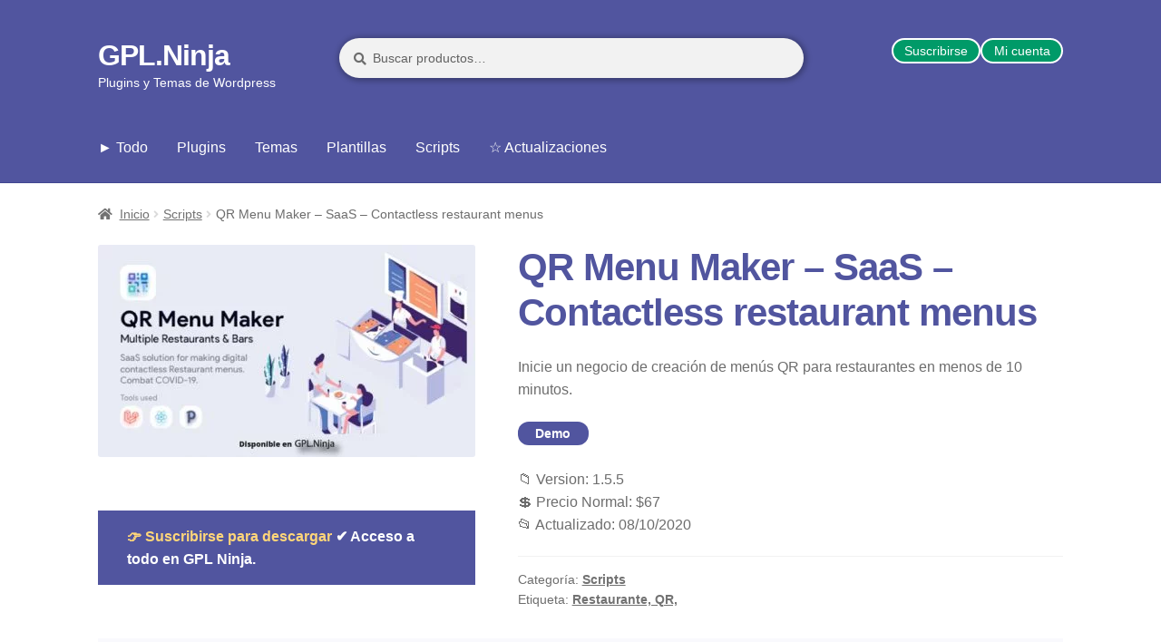

--- FILE ---
content_type: text/html; charset=UTF-8
request_url: https://gpl.ninja/producto/qr-menu-maker-saas-contactless-restaurant-menus/
body_size: 22853
content:
<!doctype html><html lang="es"><head><meta charset="UTF-8"><meta name="viewport" content="width=device-width, initial-scale=1, maximum-scale=2.0"><link rel="profile" href="https://gmpg.org/xfn/11"><meta name='robots' content='index, follow, max-image-preview:large, max-snippet:-1, max-video-preview:-1' /><style>img:is([sizes="auto" i], [sizes^="auto," i]) { contain-intrinsic-size: 3000px 1500px }</style><title>QR Menu Maker - SaaS - Contactless restaurant menus - GPL.Ninja</title><style id="perfmatters-used-css">:where(.wp-block-button__link){border-radius:9999px;box-shadow:none;padding:calc(.667em + 2px) calc(1.333em + 2px);text-decoration:none;}:where(.wp-block-columns){margin-bottom:1.75em;}:where(.wp-block-columns.has-background){padding:1.25em 2.375em;}:where(.wp-block-post-comments input[type=submit]){border:none;}:where(.wp-block-cover-image:not(.has-text-color)),:where(.wp-block-cover:not(.has-text-color)){color:#fff;}:where(.wp-block-cover-image.is-light:not(.has-text-color)),:where(.wp-block-cover.is-light:not(.has-text-color)){color:#000;}.wp-block-embed.alignleft,.wp-block-embed.alignright,.wp-block[data-align=left]>[data-type="core/embed"],.wp-block[data-align=right]>[data-type="core/embed"]{max-width:360px;width:100%;}.wp-block-embed.alignleft .wp-block-embed__wrapper,.wp-block-embed.alignright .wp-block-embed__wrapper,.wp-block[data-align=left]>[data-type="core/embed"] .wp-block-embed__wrapper,.wp-block[data-align=right]>[data-type="core/embed"] .wp-block-embed__wrapper{min-width:280px;}.wp-block-cover .wp-block-embed{min-height:240px;min-width:320px;}.wp-block-embed{overflow-wrap:break-word;}.wp-block-embed figcaption{margin-bottom:1em;margin-top:.5em;}.wp-block-embed iframe{max-width:100%;}.wp-block-embed__wrapper{position:relative;}.wp-embed-responsive .wp-has-aspect-ratio .wp-block-embed__wrapper:before{content:"";display:block;padding-top:50%;}.wp-embed-responsive .wp-has-aspect-ratio iframe{bottom:0;height:100%;left:0;position:absolute;right:0;top:0;width:100%;}.wp-embed-responsive .wp-embed-aspect-21-9 .wp-block-embed__wrapper:before{padding-top:42.85%;}.wp-embed-responsive .wp-embed-aspect-18-9 .wp-block-embed__wrapper:before{padding-top:50%;}.wp-embed-responsive .wp-embed-aspect-16-9 .wp-block-embed__wrapper:before{padding-top:56.25%;}.wp-embed-responsive .wp-embed-aspect-4-3 .wp-block-embed__wrapper:before{padding-top:75%;}.wp-embed-responsive .wp-embed-aspect-1-1 .wp-block-embed__wrapper:before{padding-top:100%;}.wp-embed-responsive .wp-embed-aspect-9-16 .wp-block-embed__wrapper:before{padding-top:177.77%;}.wp-embed-responsive .wp-embed-aspect-1-2 .wp-block-embed__wrapper:before{padding-top:200%;}:where(.wp-block-file){margin-bottom:1.5em;}:where(.wp-block-file__button){border-radius:2em;display:inline-block;padding:.5em 1em;}:where(.wp-block-file__button):is(a):active,:where(.wp-block-file__button):is(a):focus,:where(.wp-block-file__button):is(a):hover,:where(.wp-block-file__button):is(a):visited{box-shadow:none;color:#fff;opacity:.85;text-decoration:none;}@keyframes turn-on-visibility{0%{opacity:0;}to{opacity:1;}}@keyframes turn-off-visibility{0%{opacity:1;visibility:visible;}99%{opacity:0;visibility:visible;}to{opacity:0;visibility:hidden;}}@keyframes lightbox-zoom-in{0%{transform:translate(calc(( -100vw + var(--wp--lightbox-scrollbar-width) ) / 2 + var(--wp--lightbox-initial-left-position)),calc(-50vh + var(--wp--lightbox-initial-top-position))) scale(var(--wp--lightbox-scale));}to{transform:translate(-50%,-50%) scale(1);}}@keyframes lightbox-zoom-out{0%{transform:translate(-50%,-50%) scale(1);visibility:visible;}99%{visibility:visible;}to{transform:translate(calc(( -100vw + var(--wp--lightbox-scrollbar-width) ) / 2 + var(--wp--lightbox-initial-left-position)),calc(-50vh + var(--wp--lightbox-initial-top-position))) scale(var(--wp--lightbox-scale));visibility:hidden;}}:where(.wp-block-latest-comments:not([style*=line-height] .wp-block-latest-comments__comment)){line-height:1.1;}:where(.wp-block-latest-comments:not([style*=line-height] .wp-block-latest-comments__comment-excerpt p)){line-height:1.8;}ol,ul{box-sizing:border-box;}:where(.wp-block-navigation.has-background .wp-block-navigation-item a:not(.wp-element-button)),:where(.wp-block-navigation.has-background .wp-block-navigation-submenu a:not(.wp-element-button)){padding:.5em 1em;}:where(.wp-block-navigation .wp-block-navigation__submenu-container .wp-block-navigation-item a:not(.wp-element-button)),:where(.wp-block-navigation .wp-block-navigation__submenu-container .wp-block-navigation-submenu a:not(.wp-element-button)),:where(.wp-block-navigation .wp-block-navigation__submenu-container .wp-block-navigation-submenu button.wp-block-navigation-item__content),:where(.wp-block-navigation .wp-block-navigation__submenu-container .wp-block-pages-list__item button.wp-block-navigation-item__content){padding:.5em 1em;}@keyframes overlay-menu__fade-in-animation{0%{opacity:0;transform:translateY(.5em);}to{opacity:1;transform:translateY(0);}}:where(p.has-text-color:not(.has-link-color)) a{color:inherit;}:where(.wp-block-post-excerpt){margin-bottom:var(--wp--style--block-gap);margin-top:var(--wp--style--block-gap);}:where(.wp-block-preformatted.has-background){padding:1.25em 2.375em;}:where(.wp-block-pullquote){margin:0 0 1em;}:where(.wp-block-search__button){border:1px solid #ccc;padding:6px 10px;}:where(.wp-block-search__button-inside .wp-block-search__inside-wrapper){border:1px solid #949494;box-sizing:border-box;padding:4px;}:where(.wp-block-search__button-inside .wp-block-search__inside-wrapper) :where(.wp-block-search__button){padding:4px 8px;}:where(.wp-block-term-description){margin-bottom:var(--wp--style--block-gap);margin-top:var(--wp--style--block-gap);}:where(pre.wp-block-verse){font-family:inherit;}.editor-styles-wrapper,.entry-content{counter-reset:footnotes;}:root{--wp--preset--font-size--normal:16px;--wp--preset--font-size--huge:42px;}.aligncenter{clear:both;}.screen-reader-text{border:0;clip:rect(1px,1px,1px,1px);-webkit-clip-path:inset(50%);clip-path:inset(50%);height:1px;margin:-1px;overflow:hidden;padding:0;position:absolute;width:1px;word-wrap:normal !important;}.screen-reader-text:focus{background-color:#ddd;clip:auto !important;-webkit-clip-path:none;clip-path:none;color:#444;display:block;font-size:1em;height:auto;left:5px;line-height:normal;padding:15px 23px 14px;text-decoration:none;top:5px;width:auto;z-index:100000;}html :where(.has-border-color){border-style:solid;}html :where([style*=border-top-color]){border-top-style:solid;}html :where([style*=border-right-color]){border-right-style:solid;}html :where([style*=border-bottom-color]){border-bottom-style:solid;}html :where([style*=border-left-color]){border-left-style:solid;}html :where([style*=border-width]){border-style:solid;}html :where([style*=border-top-width]){border-top-style:solid;}html :where([style*=border-right-width]){border-right-style:solid;}html :where([style*=border-bottom-width]){border-bottom-style:solid;}html :where([style*=border-left-width]){border-left-style:solid;}html :where(img[class*=wp-image-]){height:auto;max-width:100%;}:where(figure){margin:0 0 1em;}html :where(.is-position-sticky){--wp-admin--admin-bar--position-offset:var(--wp-admin--admin-bar--height,0px);}@media screen and (max-width:600px){html :where(.is-position-sticky){--wp-admin--admin-bar--position-offset:0px;}}.hentry .entry-content .wp-block-embed.alignleft,.editor-styles-wrapper .wp-block-embed.alignleft{margin-right:2.617924em;}.hentry .entry-content .wp-block-embed.alignright,.editor-styles-wrapper .wp-block-embed.alignright{margin-left:2.617924em;}html{font-family:sans-serif;-ms-text-size-adjust:100%;-webkit-text-size-adjust:100%;}body{margin:0;}article,aside,details,figcaption,figure,footer,header,hgroup,main,menu,nav,section,summary{display:block;}[hidden],template{display:none;}a{background-color:rgba(0,0,0,0);}a:active,a:hover{outline:0;}b,strong{font-weight:bold;}h1{font-size:2em;margin:.67em 0;}small{font-size:80%;}img{border:0;}button,input,optgroup,select,textarea{color:inherit;font:inherit;margin:0;}button{overflow:visible;}button,select{text-transform:none;}button,html input[type=button],input[type=reset],input[type=submit]{-webkit-appearance:button;cursor:pointer;}button[disabled],html input[disabled]{cursor:default;}button::-moz-focus-inner,input::-moz-focus-inner{border:0;padding:0;}input{line-height:normal;}input[type=checkbox],input[type=radio]{box-sizing:border-box;padding:0;}input[type=number]::-webkit-inner-spin-button,input[type=number]::-webkit-outer-spin-button{height:auto;}input[type=search]{-webkit-appearance:textfield;box-sizing:content-box;}input[type=search]::-webkit-search-cancel-button,input[type=search]::-webkit-search-decoration{-webkit-appearance:none;}body{-ms-word-wrap:break-word;word-wrap:break-word;}body,button,input,textarea{color:#43454b;font-family:"Source Sans Pro","HelveticaNeue-Light","Helvetica Neue Light","Helvetica Neue",Helvetica,Arial,"Lucida Grande",sans-serif;line-height:1.618;text-rendering:optimizeLegibility;font-weight:400;}h1,h2,h3,h4,h5,h6{clear:both;font-weight:300;margin:0 0 .5407911001em;color:#131315;}h1 a,h2 a,h3 a,h4 a,h5 a,h6 a{font-weight:300;}h1,.alpha{font-size:2.617924em;line-height:1.214;letter-spacing:-1px;}h2,.beta{font-size:2em;line-height:1.214;}h3,.gamma{font-size:1.618em;}.alpha,.beta,.gamma,.delta{display:block;}p+h2,p+header h2,p+h3,p+h4,ul+h2,ul+header h2,ul+h3,ul+h4,ol+h2,ol+header h2,ol+h3,ol+h4,table+h2,table+header h2,table+h3,table+h4,blockquote+h2,blockquote+header h2,blockquote+h3,blockquote+h4,form+h2,form+header h2,form+h3,form+h4{margin-top:2.2906835em;}p{margin:0 0 1.41575em;}ul,ol{margin:0 0 1.41575em 3em;padding:0;}ul{list-style:disc;}li>ul,li>ol{margin-bottom:0;margin-left:1em;}b,strong{font-weight:600;}small{font-size:75%;}img{height:auto;max-width:100%;display:block;border-radius:3px;}a{color:#2c2d33;text-decoration:none;}a:focus,input:focus,textarea:focus,button:focus{outline:2px solid #7f54b3;}*{box-sizing:border-box;}body{background-color:#fff;overflow-x:hidden;}.site{overflow-x:hidden;}.site-content,.header-widget-region{-webkit-tap-highlight-color:rgba(0,0,0,0);}.site-header{background-color:#2c2d33;padding-top:1.618em;padding-bottom:1.618em;color:#9aa0a7;background-position:center center;position:relative;z-index:999;border-bottom:1px solid rgba(0,0,0,0);}.site-header .widget{margin-bottom:0;}.header-widget-region{position:relative;z-index:99;}.header-widget-region::before,.header-widget-region::after{content:"";display:table;}.header-widget-region::after{clear:both;}.header-widget-region .widget{margin:0;padding:1em 0;font-size:.875em;}.site-branding{float:left;margin-bottom:0;width:calc(100% - 120px);}.site-branding .site-title{font-size:2em;letter-spacing:-1px;margin:0;}.site-branding .site-title a{font-weight:700;}.site-branding .site-description{font-size:.875em;display:none;}.site-main{margin-bottom:2.617924em;}.site-content{outline:none;}.site-footer{background-color:#f3f3f3;color:#3b3c3f;padding:1.618em 0 3.706325903em;}.site-footer h1,.site-footer h2,.site-footer h3,.site-footer h4,.site-footer h5,.site-footer h6{color:#333437;}.site-footer a{color:#2c2d33;text-decoration:underline;}.site-footer a:hover{text-decoration:none;}.site-footer a.button,.site-footer a.components-button:not(.is-link),.site-footer a.wp-block-button__link{text-decoration:none;}.alignleft{display:inline;float:left;margin-right:1em;}.aligncenter{clear:both;display:block;margin:0 auto;}.screen-reader-text{border:0;clip:rect(1px,1px,1px,1px);-webkit-clip-path:inset(50%);clip-path:inset(50%);height:1px;margin:-1px;overflow:hidden;padding:0;position:absolute;width:1px;word-wrap:normal !important;}.screen-reader-text:focus{background-color:#f1f1f1;border-radius:3px;box-shadow:0 0 2px 2px rgba(0,0,0,.6);clip:auto !important;display:block;font-weight:700;height:auto;left:0;line-height:normal;padding:1em 1.618em;text-decoration:none;top:0;width:auto;z-index:100000;outline:none;}.screen-reader-text.skip-link:focus{-webkit-clip-path:none;clip-path:none;}.clear::before,.clear::after,.entry-content::before,.entry-content::after,.comment-content::before,.comment-content::after,.site-header::before,.site-header::after,.site-content::before,.site-content::after,.site-footer::before,.site-footer::after{content:"";display:table;}.clear::after,.entry-content::after,.comment-content::after,.site-header::after,.site-content::after,.site-footer::after{clear:both;}form{margin-bottom:1.618em;}button,input,select,textarea{font-size:100%;margin:0;}button,input[type=button],input[type=reset],input[type=submit],.button,.wc-block-grid__products .wc-block-grid__product .wp-block-button__link,.added_to_cart{border:0;border-radius:0;background:none;background-color:#43454b;border-color:#43454b;color:#fff;cursor:pointer;padding:.6180469716em 1.41575em;text-decoration:none;font-weight:600;text-shadow:none;display:inline-block;-webkit-appearance:none;}button::after,input[type=button]::after,input[type=reset]::after,input[type=submit]::after,.button::after,.wc-block-grid__products .wc-block-grid__product .wp-block-button__link::after,.added_to_cart::after{display:none;}button.cta,button.alt,input[type=button].cta,input[type=button].alt,input[type=reset].cta,input[type=reset].alt,input[type=submit].cta,input[type=submit].alt,.button.cta,.button.alt,.wc-block-grid__products .wc-block-grid__product .wp-block-button__link.cta,.wc-block-grid__products .wc-block-grid__product .wp-block-button__link.alt,.added_to_cart.cta,.added_to_cart.alt{background-color:#2c2d33;border-color:#2c2d33;}button.cta:hover,button.alt:hover,input[type=button].cta:hover,input[type=button].alt:hover,input[type=reset].cta:hover,input[type=reset].alt:hover,input[type=submit].cta:hover,input[type=submit].alt:hover,.button.cta:hover,.button.alt:hover,.wc-block-grid__products .wc-block-grid__product .wp-block-button__link.cta:hover,.wc-block-grid__products .wc-block-grid__product .wp-block-button__link.alt:hover,.added_to_cart.cta:hover,.added_to_cart.alt:hover{background-color:#2c2d33;}button:hover,input[type=button]:hover,input[type=reset]:hover,input[type=submit]:hover,.button:hover,.wc-block-grid__products .wc-block-grid__product .wp-block-button__link:hover,.added_to_cart:hover{color:#fff;}button.disabled,button:disabled,input[type=button].disabled,input[type=button]:disabled,input[type=reset].disabled,input[type=reset]:disabled,input[type=submit].disabled,input[type=submit]:disabled,.button.disabled,.button:disabled,.wc-block-grid__products .wc-block-grid__product .wp-block-button__link.disabled,.wc-block-grid__products .wc-block-grid__product .wp-block-button__link:disabled,.added_to_cart.disabled,.added_to_cart:disabled{opacity:.5 !important;cursor:not-allowed;}button.disabled:hover,button:disabled:hover,input[type=button].disabled:hover,input[type=button]:disabled:hover,input[type=reset].disabled:hover,input[type=reset]:disabled:hover,input[type=submit].disabled:hover,input[type=submit]:disabled:hover,.button.disabled:hover,.button:disabled:hover,.wc-block-grid__products .wc-block-grid__product .wp-block-button__link.disabled:hover,.wc-block-grid__products .wc-block-grid__product .wp-block-button__link:disabled:hover,.added_to_cart.disabled:hover,.added_to_cart:disabled:hover{opacity:.5 !important;}input[type=checkbox],input[type=radio]{padding:0;}input[type=checkbox]+label,input[type=radio]+label{margin:0 0 0 .3819820591em;}input[type=search]::-webkit-search-decoration{-webkit-appearance:none;}input[type=search]{box-sizing:border-box;}input[type=search]::placeholder{color:#616161;}button::-moz-focus-inner,input::-moz-focus-inner{border:0;padding:0;}input[type=text],input[type=number],input[type=email],input[type=tel],input[type=url],input[type=password],input[type=search],textarea,.input-text{padding:.6180469716em;background-color:#f2f2f2;color:#43454b;border:0;-webkit-appearance:none;box-sizing:border-box;font-weight:400;box-shadow:inset 0 1px 1px rgba(0,0,0,.125);}input[type=text]:focus,input[type=number]:focus,input[type=email]:focus,input[type=tel]:focus,input[type=url]:focus,input[type=password]:focus,input[type=search]:focus,textarea:focus,.input-text:focus{background-color:#ededed;}label{font-weight:400;}[placeholder]:focus::-webkit-input-placeholder{-webkit-transition:opacity .5s .5s ease;transition:opacity .5s .5s ease;opacity:0;}.wp-caption{margin-bottom:1em;max-width:100%;}.wp-caption img[class*=wp-image-]{display:block;margin:0 auto;}.wp-caption .wp-caption-text{text-align:left;font-style:italic;border-bottom:2px solid rgba(0,0,0,.05);padding:1em 0;}.secondary-navigation{display:none;}button.menu-toggle{cursor:pointer;text-align:left;float:right;position:relative;border:2px solid rgba(0,0,0,0);box-shadow:none;border-radius:2px;background-image:none;padding:.6180469716em .875em .6180469716em 2.617924em;font-size:.875em;max-width:120px;}button.menu-toggle:hover{background-image:none;}button.menu-toggle span::before{transition:all,ease,.2s;}button.menu-toggle::before,button.menu-toggle::after,button.menu-toggle span::before{content:"";display:block;height:2px;width:14px;position:absolute;top:50%;left:1em;margin-top:-1px;transition:all,ease,.2s;border-radius:3px;}button.menu-toggle::before{transform:translateY(-4px);}button.menu-toggle::after{transform:translateY(4px);}.primary-navigation{display:none;}.main-navigation::before,.main-navigation::after{content:"";display:table;}.main-navigation::after{clear:both;}.main-navigation div.menu{display:none;}.main-navigation div.menu:last-child{display:block;}.main-navigation .menu{clear:both;}.handheld-navigation,.nav-menu,.main-navigation div.menu>ul:not(.nav-menu){overflow:hidden;max-height:0;transition:all,ease,.8s;}.handheld-navigation{clear:both;}.handheld-navigation ul{margin:0;}.handheld-navigation ul.menu li{position:relative;}.handheld-navigation ul.menu li button::after{transition:all,ease,.9s;}.main-navigation ul{margin-left:0;list-style:none;margin-bottom:0;}.main-navigation ul ul{display:block;margin-left:1.41575em;}.main-navigation ul li a{padding:.875em 0;display:block;}.main-navigation ul li a:hover{color:#e6e6e6;}.widget{margin:0 0 3.706325903em;}.widget .widget-title,.widget .widgettitle{font-size:1.41575em;letter-spacing:0;border-bottom:1px solid rgba(0,0,0,.05);padding:0 0 1em;margin-bottom:1em;font-weight:300;}.widget ul{margin-left:0;list-style:none;}.widget ul ul{margin-left:1.618em;}.widget_search form:not(.wp-block-search),.widget_product_search form:not(.wp-block-search){position:relative;}.widget_search form:not(.wp-block-search) input[type=text],.widget_search form:not(.wp-block-search) input[type=search],.widget_product_search form:not(.wp-block-search) input[type=text],.widget_product_search form:not(.wp-block-search) input[type=search]{width:100%;}.widget_search form:not(.wp-block-search) input[type=submit],.widget_search form:not(.wp-block-search) button[type=submit],.widget_product_search form:not(.wp-block-search) input[type=submit],.widget_product_search form:not(.wp-block-search) button[type=submit]{border:0;clip:rect(1px,1px,1px,1px);-webkit-clip-path:inset(50%);clip-path:inset(50%);height:1px;margin:-1px;overflow:hidden;padding:0;position:absolute;width:1px;word-wrap:normal !important;top:0;left:0;}@media (min-width: 768px){.site-header{padding-top:2.617924em;padding-bottom:0;}.site-header .site-branding{display:block;width:100%;float:left;margin-left:0;margin-right:0;clear:both;}.site-header .site-branding img{height:auto;max-width:230px;max-height:none;}.woocommerce-active .site-header .site-branding{width:73.9130434783%;float:left;margin-right:4.347826087%;}.woocommerce-active .site-header .site-search{width:21.7391304348%;float:right;margin-right:0;clear:none;}.woocommerce-active .site-header .main-navigation{width:73.9130434783%;float:left;margin-right:4.347826087%;clear:both;}.woocommerce-active .site-header .site-header-cart{width:21.7391304348%;float:right;margin-right:0;margin-bottom:0;}.storefront-secondary-navigation .site-header .site-branding{width:39.1304347826%;float:left;margin-right:4.347826087%;}.storefront-secondary-navigation .site-header .secondary-navigation{width:56.5217391304%;float:right;margin-right:0;}.storefront-secondary-navigation.woocommerce-active .site-header .site-branding{width:21.7391304348%;float:left;margin-right:4.347826087%;}.storefront-secondary-navigation.woocommerce-active .site-header .secondary-navigation{width:47.8260869565%;float:left;margin-right:4.347826087%;}.site-branding .site-description{margin-bottom:0;display:block;}.site-branding,.site-search,.site-header-cart,.site-logo-anchor,.site-logo-link,.custom-logo-link{margin-bottom:1.41575em;}.col-full{max-width:66.4989378333em;margin-left:auto;margin-right:auto;padding:0 2.617924em;box-sizing:content-box;}.col-full::before,.col-full::after{content:"";display:table;}.col-full::after{clear:both;}.col-full:after{content:" ";display:block;clear:both;}.site-content::before,.site-content::after{content:"";display:table;}.site-content::after{clear:both;}.content-area{width:73.9130434783%;float:left;margin-right:4.347826087%;}.right-sidebar .content-area{width:73.9130434783%;float:left;margin-right:4.347826087%;}.storefront-full-width-content .content-area{width:100%;float:left;margin-left:0;margin-right:0;}.content-area,.widget-area{margin-bottom:2.617924em;}.footer-widgets{padding-top:4.235801032em;border-bottom:1px solid rgba(0,0,0,.05);}.footer-widgets::before,.footer-widgets::after{content:"";display:table;}.footer-widgets::after{clear:both;}.footer-widgets.col-4 .block{width:21.7391304348%;float:left;margin-right:4.347826087%;}.footer-widgets.col-4 .block.footer-widget-4{float:right;margin-right:0;}.menu-toggle,.handheld-navigation,.main-navigation.toggled .handheld-navigation,.main-navigation.toggled div.menu{display:none;}.primary-navigation{display:block;}.main-navigation,.secondary-navigation{clear:both;display:block;width:100%;}.main-navigation ul,.secondary-navigation ul{list-style:none;margin:0;padding-left:0;display:block;}.main-navigation ul li,.secondary-navigation ul li{position:relative;display:inline-block;text-align:left;}.main-navigation ul li a,.secondary-navigation ul li a{display:block;}.main-navigation ul li a::before,.secondary-navigation ul li a::before{display:none;}.main-navigation ul li:hover>ul,.main-navigation ul li.focus>ul,.secondary-navigation ul li:hover>ul,.secondary-navigation ul li.focus>ul{left:0;display:block;}.main-navigation ul li:hover>ul li>ul,.main-navigation ul li.focus>ul li>ul,.secondary-navigation ul li:hover>ul li>ul,.secondary-navigation ul li.focus>ul li>ul{left:-9999px;}.main-navigation ul li:hover>ul li:hover>ul,.main-navigation ul li:hover>ul li.focus>ul,.main-navigation ul li.focus>ul li:hover>ul,.main-navigation ul li.focus>ul li.focus>ul,.secondary-navigation ul li:hover>ul li:hover>ul,.secondary-navigation ul li:hover>ul li.focus>ul,.secondary-navigation ul li.focus>ul li:hover>ul,.secondary-navigation ul li.focus>ul li.focus>ul{left:100%;top:0;display:block;}.main-navigation ul ul,.secondary-navigation ul ul{float:left;position:absolute;top:100%;z-index:99999;left:-9999px;}.main-navigation ul ul li,.secondary-navigation ul ul li{display:block;}.main-navigation ul ul li a,.secondary-navigation ul ul li a{width:200px;}.storefront-primary-navigation{clear:both;}.storefront-primary-navigation::before,.storefront-primary-navigation::after{content:"";display:table;}.storefront-primary-navigation::after{clear:both;}.main-navigation div.menu{display:block;}.main-navigation ul.menu,.main-navigation ul.nav-menu{max-height:none;overflow:visible;margin-left:-1em;transition:none;}.main-navigation ul.menu>li>a,.main-navigation ul.nav-menu>li>a{padding:1.618em 1em;}.main-navigation ul.menu ul,.main-navigation ul.nav-menu ul{margin-left:0;}.main-navigation ul.menu ul li a,.main-navigation ul.nav-menu ul li a{padding:.875em 1.41575em;font-weight:400;font-size:.875em;}.main-navigation ul.menu ul li:last-child,.main-navigation ul.nav-menu ul li:last-child{border-bottom:0;}.main-navigation ul.menu ul ul,.main-navigation ul.nav-menu ul ul{margin-left:0;box-shadow:none;}.main-navigation ul.menu ul a:hover,.main-navigation ul.menu ul li:hover>a,.main-navigation ul.menu ul li.focus,.main-navigation ul.nav-menu ul a:hover,.main-navigation ul.nav-menu ul li:hover>a,.main-navigation ul.nav-menu ul li.focus{background-color:rgba(0,0,0,.025);}.main-navigation a{padding:0 1em 2.2906835em;}.secondary-navigation{margin:0 0 1.618em;width:auto;clear:none;line-height:1;}.secondary-navigation .menu{font-size:.875em;width:auto;float:right;}.secondary-navigation .menu>li:hover>a{text-decoration:none;}.secondary-navigation .menu ul a{padding:.326em .875em;background:rgba(0,0,0,.05);}.secondary-navigation .menu ul li:first-child a{padding-top:1em;}.secondary-navigation .menu ul li:last-child a{padding-bottom:1em;}.secondary-navigation .menu ul ul{margin-top:-.6180469716em;}.secondary-navigation .menu a{padding:1em .875em;color:#737781;font-weight:400;}.secondary-navigation .menu a:hover{text-decoration:none;}}@media (max-width: 66.4989378333em){.col-full{margin-left:2.617924em;margin-right:2.617924em;padding:0;}}@media (max-width: 568px){.col-full{margin-left:1.41575em;margin-right:1.41575em;padding:0;}}html{font-family:sans-serif;-ms-text-size-adjust:100%;-webkit-text-size-adjust:100%;}body{margin:0;}article,aside,details,figcaption,figure,footer,header,hgroup,main,menu,nav,section,summary{display:block;}[hidden],template{display:none;}a{background-color:rgba(0,0,0,0);}a:active,a:hover{outline:0;}b,strong{font-weight:bold;}h1{font-size:2em;margin:.67em 0;}small{font-size:80%;}img{border:0;}button,input,optgroup,select,textarea{color:inherit;font:inherit;margin:0;}button{overflow:visible;}button,select{text-transform:none;}button,html input[type=button],input[type=reset],input[type=submit]{-webkit-appearance:button;cursor:pointer;}button[disabled],html input[disabled]{cursor:default;}button::-moz-focus-inner,input::-moz-focus-inner{border:0;padding:0;}input{line-height:normal;}input[type=checkbox],input[type=radio]{box-sizing:border-box;padding:0;}input[type=number]::-webkit-inner-spin-button,input[type=number]::-webkit-outer-spin-button{height:auto;}input[type=search]{-webkit-appearance:textfield;box-sizing:content-box;}input[type=search]::-webkit-search-cancel-button,input[type=search]::-webkit-search-decoration{-webkit-appearance:none;}body{-ms-word-wrap:break-word;word-wrap:break-word;}body,button,input,textarea{color:#43454b;font-family:"Source Sans Pro","HelveticaNeue-Light","Helvetica Neue Light","Helvetica Neue",Helvetica,Arial,"Lucida Grande",sans-serif;line-height:1.618;text-rendering:optimizeLegibility;font-weight:400;}h1,h2,h3,h4,h5,h6{clear:both;font-weight:300;margin:0 0 .5407911001em;color:#131315;}h1 a,h2 a,h3 a,h4 a,h5 a,h6 a{font-weight:300;}h1,.alpha{font-size:2.617924em;line-height:1.214;letter-spacing:-1px;}h2,.beta{font-size:2em;line-height:1.214;}h3,.gamma{font-size:1.618em;}.alpha,.beta,.gamma,.delta{display:block;}p+h2,p+header h2,p+h3,p+h4,ul+h2,ul+header h2,ul+h3,ul+h4,ol+h2,ol+header h2,ol+h3,ol+h4,table+h2,table+header h2,table+h3,table+h4,blockquote+h2,blockquote+header h2,blockquote+h3,blockquote+h4,form+h2,form+header h2,form+h3,form+h4{margin-top:2.2906835em;}p{margin:0 0 1.41575em;}ul,ol{margin:0 0 1.41575em 3em;padding:0;}ul{list-style:disc;}li>ul,li>ol{margin-bottom:0;margin-left:1em;}b,strong{font-weight:600;}small{font-size:75%;}img{height:auto;max-width:100%;display:block;border-radius:3px;}a{color:#2c2d33;text-decoration:none;}a:focus,input:focus,textarea:focus,button:focus{outline:2px solid #7f54b3;}*{box-sizing:border-box;}body{background-color:#fff;overflow-x:hidden;}.site{overflow-x:hidden;}.site-content,.header-widget-region{-webkit-tap-highlight-color:rgba(0,0,0,0);}.site-header{background-color:#2c2d33;padding-top:1.618em;padding-bottom:1.618em;color:#9aa0a7;background-position:center center;position:relative;z-index:999;border-bottom:1px solid rgba(0,0,0,0);}.site-header .widget{margin-bottom:0;}.header-widget-region{position:relative;z-index:99;}.header-widget-region::before,.header-widget-region::after{content:"";display:table;}.header-widget-region::after{clear:both;}.header-widget-region .widget{margin:0;padding:1em 0;font-size:.875em;}.site-branding{float:left;margin-bottom:0;width:calc(100% - 120px);}.site-branding .site-title{font-size:2em;letter-spacing:-1px;margin:0;}.site-branding .site-title a{font-weight:700;}.site-branding .site-description{font-size:.875em;display:none;}.site-main{margin-bottom:2.617924em;}.site-content{outline:none;}.site-footer{background-color:#f3f3f3;color:#3b3c3f;padding:1.618em 0 3.706325903em;}.site-footer h1,.site-footer h2,.site-footer h3,.site-footer h4,.site-footer h5,.site-footer h6{color:#333437;}.site-footer a{color:#2c2d33;text-decoration:underline;}.site-footer a:hover{text-decoration:none;}.site-footer a.button,.site-footer a.components-button:not(.is-link),.site-footer a.wp-block-button__link{text-decoration:none;}.alignleft{display:inline;float:left;margin-right:1em;}.aligncenter{clear:both;display:block;margin:0 auto;}.screen-reader-text{border:0;clip:rect(1px,1px,1px,1px);-webkit-clip-path:inset(50%);clip-path:inset(50%);height:1px;margin:-1px;overflow:hidden;padding:0;position:absolute;width:1px;word-wrap:normal !important;}.screen-reader-text:focus{background-color:#f1f1f1;border-radius:3px;box-shadow:0 0 2px 2px rgba(0,0,0,.6);clip:auto !important;display:block;font-weight:700;height:auto;left:0;line-height:normal;padding:1em 1.618em;text-decoration:none;top:0;width:auto;z-index:100000;outline:none;}.screen-reader-text.skip-link:focus{-webkit-clip-path:none;clip-path:none;}.clear::before,.clear::after,.entry-content::before,.entry-content::after,.comment-content::before,.comment-content::after,.site-header::before,.site-header::after,.site-content::before,.site-content::after,.site-footer::before,.site-footer::after{content:"";display:table;}.clear::after,.entry-content::after,.comment-content::after,.site-header::after,.site-content::after,.site-footer::after{clear:both;}form{margin-bottom:1.618em;}button,input,select,textarea{font-size:100%;margin:0;}button,input[type=button],input[type=reset],input[type=submit],.button,.wc-block-grid__products .wc-block-grid__product .wp-block-button__link,.added_to_cart{border:0;border-radius:0;background:none;background-color:#43454b;border-color:#43454b;color:#fff;cursor:pointer;padding:.6180469716em 1.41575em;text-decoration:none;font-weight:600;text-shadow:none;display:inline-block;-webkit-appearance:none;}button::after,input[type=button]::after,input[type=reset]::after,input[type=submit]::after,.button::after,.wc-block-grid__products .wc-block-grid__product .wp-block-button__link::after,.added_to_cart::after{display:none;}button.cta,button.alt,input[type=button].cta,input[type=button].alt,input[type=reset].cta,input[type=reset].alt,input[type=submit].cta,input[type=submit].alt,.button.cta,.button.alt,.wc-block-grid__products .wc-block-grid__product .wp-block-button__link.cta,.wc-block-grid__products .wc-block-grid__product .wp-block-button__link.alt,.added_to_cart.cta,.added_to_cart.alt{background-color:#2c2d33;border-color:#2c2d33;}button.cta:hover,button.alt:hover,input[type=button].cta:hover,input[type=button].alt:hover,input[type=reset].cta:hover,input[type=reset].alt:hover,input[type=submit].cta:hover,input[type=submit].alt:hover,.button.cta:hover,.button.alt:hover,.wc-block-grid__products .wc-block-grid__product .wp-block-button__link.cta:hover,.wc-block-grid__products .wc-block-grid__product .wp-block-button__link.alt:hover,.added_to_cart.cta:hover,.added_to_cart.alt:hover{background-color:#2c2d33;}button:hover,input[type=button]:hover,input[type=reset]:hover,input[type=submit]:hover,.button:hover,.wc-block-grid__products .wc-block-grid__product .wp-block-button__link:hover,.added_to_cart:hover{color:#fff;}button.disabled,button:disabled,input[type=button].disabled,input[type=button]:disabled,input[type=reset].disabled,input[type=reset]:disabled,input[type=submit].disabled,input[type=submit]:disabled,.button.disabled,.button:disabled,.wc-block-grid__products .wc-block-grid__product .wp-block-button__link.disabled,.wc-block-grid__products .wc-block-grid__product .wp-block-button__link:disabled,.added_to_cart.disabled,.added_to_cart:disabled{opacity:.5 !important;cursor:not-allowed;}button.disabled:hover,button:disabled:hover,input[type=button].disabled:hover,input[type=button]:disabled:hover,input[type=reset].disabled:hover,input[type=reset]:disabled:hover,input[type=submit].disabled:hover,input[type=submit]:disabled:hover,.button.disabled:hover,.button:disabled:hover,.wc-block-grid__products .wc-block-grid__product .wp-block-button__link.disabled:hover,.wc-block-grid__products .wc-block-grid__product .wp-block-button__link:disabled:hover,.added_to_cart.disabled:hover,.added_to_cart:disabled:hover{opacity:.5 !important;}input[type=checkbox],input[type=radio]{padding:0;}input[type=checkbox]+label,input[type=radio]+label{margin:0 0 0 .3819820591em;}input[type=search]::-webkit-search-decoration{-webkit-appearance:none;}input[type=search]{box-sizing:border-box;}input[type=search]::placeholder{color:#616161;}button::-moz-focus-inner,input::-moz-focus-inner{border:0;padding:0;}input[type=text],input[type=number],input[type=email],input[type=tel],input[type=url],input[type=password],input[type=search],textarea,.input-text{padding:.6180469716em;background-color:#f2f2f2;color:#43454b;border:0;-webkit-appearance:none;box-sizing:border-box;font-weight:400;box-shadow:inset 0 1px 1px rgba(0,0,0,.125);}input[type=text]:focus,input[type=number]:focus,input[type=email]:focus,input[type=tel]:focus,input[type=url]:focus,input[type=password]:focus,input[type=search]:focus,textarea:focus,.input-text:focus{background-color:#ededed;}label{font-weight:400;}[placeholder]:focus::-webkit-input-placeholder{-webkit-transition:opacity .5s .5s ease;transition:opacity .5s .5s ease;opacity:0;}.wp-caption{margin-bottom:1em;max-width:100%;}.wp-caption img[class*=wp-image-]{display:block;margin:0 auto;}.wp-caption .wp-caption-text{text-align:left;font-style:italic;border-bottom:2px solid rgba(0,0,0,.05);padding:1em 0;}.secondary-navigation{display:none;}button.menu-toggle{cursor:pointer;text-align:left;float:right;position:relative;border:2px solid rgba(0,0,0,0);box-shadow:none;border-radius:2px;background-image:none;padding:.6180469716em .875em .6180469716em 2.617924em;font-size:.875em;max-width:120px;}button.menu-toggle:hover{background-image:none;}button.menu-toggle span::before{transition:all,ease,.2s;}button.menu-toggle::before,button.menu-toggle::after,button.menu-toggle span::before{content:"";display:block;height:2px;width:14px;position:absolute;top:50%;left:1em;margin-top:-1px;transition:all,ease,.2s;border-radius:3px;}button.menu-toggle::before{transform:translateY(-4px);}button.menu-toggle::after{transform:translateY(4px);}.primary-navigation{display:none;}.main-navigation::before,.main-navigation::after{content:"";display:table;}.main-navigation::after{clear:both;}.main-navigation div.menu{display:none;}.main-navigation div.menu:last-child{display:block;}.main-navigation .menu{clear:both;}.handheld-navigation,.nav-menu,.main-navigation div.menu>ul:not(.nav-menu){overflow:hidden;max-height:0;transition:all,ease,.8s;}.handheld-navigation{clear:both;}.handheld-navigation ul{margin:0;}.handheld-navigation ul.menu li{position:relative;}.handheld-navigation ul.menu li button::after{transition:all,ease,.9s;}.main-navigation ul{margin-left:0;list-style:none;margin-bottom:0;}.main-navigation ul ul{display:block;margin-left:1.41575em;}.main-navigation ul li a{padding:.875em 0;display:block;}.main-navigation ul li a:hover{color:#e6e6e6;}.widget{margin:0 0 3.706325903em;}.widget .widget-title,.widget .widgettitle{font-size:1.41575em;letter-spacing:0;border-bottom:1px solid rgba(0,0,0,.05);padding:0 0 1em;margin-bottom:1em;font-weight:300;}.widget ul{margin-left:0;list-style:none;}.widget ul ul{margin-left:1.618em;}.widget_search form:not(.wp-block-search),.widget_product_search form:not(.wp-block-search){position:relative;}.widget_search form:not(.wp-block-search) input[type=text],.widget_search form:not(.wp-block-search) input[type=search],.widget_product_search form:not(.wp-block-search) input[type=text],.widget_product_search form:not(.wp-block-search) input[type=search]{width:100%;}.widget_search form:not(.wp-block-search) input[type=submit],.widget_search form:not(.wp-block-search) button[type=submit],.widget_product_search form:not(.wp-block-search) input[type=submit],.widget_product_search form:not(.wp-block-search) button[type=submit]{border:0;clip:rect(1px,1px,1px,1px);-webkit-clip-path:inset(50%);clip-path:inset(50%);height:1px;margin:-1px;overflow:hidden;padding:0;position:absolute;width:1px;word-wrap:normal !important;top:0;left:0;}@media (min-width: 768px){.site-header{padding-top:2.617924em;padding-bottom:0;}.site-header .site-branding{display:block;width:100%;float:left;margin-left:0;margin-right:0;clear:both;}.site-header .site-branding img{height:auto;max-width:230px;max-height:none;}.woocommerce-active .site-header .site-branding{width:73.9130434783%;float:left;margin-right:4.347826087%;}.woocommerce-active .site-header .site-search{width:21.7391304348%;float:right;margin-right:0;clear:none;}.woocommerce-active .site-header .main-navigation{width:73.9130434783%;float:left;margin-right:4.347826087%;clear:both;}.woocommerce-active .site-header .site-header-cart{width:21.7391304348%;float:right;margin-right:0;margin-bottom:0;}.storefront-secondary-navigation .site-header .site-branding{width:39.1304347826%;float:left;margin-right:4.347826087%;}.storefront-secondary-navigation .site-header .secondary-navigation{width:56.5217391304%;float:right;margin-right:0;}.storefront-secondary-navigation.woocommerce-active .site-header .site-branding{width:21.7391304348%;float:left;margin-right:4.347826087%;}.storefront-secondary-navigation.woocommerce-active .site-header .secondary-navigation{width:47.8260869565%;float:left;margin-right:4.347826087%;}.site-branding .site-description{margin-bottom:0;display:block;}.site-branding,.site-search,.site-header-cart,.site-logo-anchor,.site-logo-link,.custom-logo-link{margin-bottom:1.41575em;}.col-full{max-width:66.4989378333em;margin-left:auto;margin-right:auto;padding:0 2.617924em;box-sizing:content-box;}.col-full::before,.col-full::after{content:"";display:table;}.col-full::after{clear:both;}.col-full:after{content:" ";display:block;clear:both;}.site-content::before,.site-content::after{content:"";display:table;}.site-content::after{clear:both;}.content-area{width:73.9130434783%;float:left;margin-right:4.347826087%;}.right-sidebar .content-area{width:73.9130434783%;float:left;margin-right:4.347826087%;}.storefront-full-width-content .content-area{width:100%;float:left;margin-left:0;margin-right:0;}.content-area,.widget-area{margin-bottom:2.617924em;}.footer-widgets{padding-top:4.235801032em;border-bottom:1px solid rgba(0,0,0,.05);}.footer-widgets::before,.footer-widgets::after{content:"";display:table;}.footer-widgets::after{clear:both;}.footer-widgets.col-4 .block{width:21.7391304348%;float:left;margin-right:4.347826087%;}.footer-widgets.col-4 .block.footer-widget-4{float:right;margin-right:0;}.menu-toggle,.handheld-navigation,.main-navigation.toggled .handheld-navigation,.main-navigation.toggled div.menu{display:none;}.primary-navigation{display:block;}.main-navigation,.secondary-navigation{clear:both;display:block;width:100%;}.main-navigation ul,.secondary-navigation ul{list-style:none;margin:0;padding-left:0;display:block;}.main-navigation ul li,.secondary-navigation ul li{position:relative;display:inline-block;text-align:left;}.main-navigation ul li a,.secondary-navigation ul li a{display:block;}.main-navigation ul li a::before,.secondary-navigation ul li a::before{display:none;}.main-navigation ul li:hover>ul,.main-navigation ul li.focus>ul,.secondary-navigation ul li:hover>ul,.secondary-navigation ul li.focus>ul{left:0;display:block;}.main-navigation ul li:hover>ul li>ul,.main-navigation ul li.focus>ul li>ul,.secondary-navigation ul li:hover>ul li>ul,.secondary-navigation ul li.focus>ul li>ul{left:-9999px;}.main-navigation ul li:hover>ul li:hover>ul,.main-navigation ul li:hover>ul li.focus>ul,.main-navigation ul li.focus>ul li:hover>ul,.main-navigation ul li.focus>ul li.focus>ul,.secondary-navigation ul li:hover>ul li:hover>ul,.secondary-navigation ul li:hover>ul li.focus>ul,.secondary-navigation ul li.focus>ul li:hover>ul,.secondary-navigation ul li.focus>ul li.focus>ul{left:100%;top:0;display:block;}.main-navigation ul ul,.secondary-navigation ul ul{float:left;position:absolute;top:100%;z-index:99999;left:-9999px;}.main-navigation ul ul li,.secondary-navigation ul ul li{display:block;}.main-navigation ul ul li a,.secondary-navigation ul ul li a{width:200px;}.storefront-primary-navigation{clear:both;}.storefront-primary-navigation::before,.storefront-primary-navigation::after{content:"";display:table;}.storefront-primary-navigation::after{clear:both;}.main-navigation div.menu{display:block;}.main-navigation ul.menu,.main-navigation ul.nav-menu{max-height:none;overflow:visible;margin-left:-1em;transition:none;}.main-navigation ul.menu>li>a,.main-navigation ul.nav-menu>li>a{padding:1.618em 1em;}.main-navigation ul.menu ul,.main-navigation ul.nav-menu ul{margin-left:0;}.main-navigation ul.menu ul li a,.main-navigation ul.nav-menu ul li a{padding:.875em 1.41575em;font-weight:400;font-size:.875em;}.main-navigation ul.menu ul li:last-child,.main-navigation ul.nav-menu ul li:last-child{border-bottom:0;}.main-navigation ul.menu ul ul,.main-navigation ul.nav-menu ul ul{margin-left:0;box-shadow:none;}.main-navigation ul.menu ul a:hover,.main-navigation ul.menu ul li:hover>a,.main-navigation ul.menu ul li.focus,.main-navigation ul.nav-menu ul a:hover,.main-navigation ul.nav-menu ul li:hover>a,.main-navigation ul.nav-menu ul li.focus{background-color:rgba(0,0,0,.025);}.main-navigation a{padding:0 1em 2.2906835em;}.secondary-navigation{margin:0 0 1.618em;width:auto;clear:none;line-height:1;}.secondary-navigation .menu{font-size:.875em;width:auto;float:right;}.secondary-navigation .menu>li:hover>a{text-decoration:none;}.secondary-navigation .menu ul a{padding:.326em .875em;background:rgba(0,0,0,.05);}.secondary-navigation .menu ul li:first-child a{padding-top:1em;}.secondary-navigation .menu ul li:last-child a{padding-bottom:1em;}.secondary-navigation .menu ul ul{margin-top:-.6180469716em;}.secondary-navigation .menu a{padding:1em .875em;color:#737781;font-weight:400;}.secondary-navigation .menu a:hover{text-decoration:none;}}@media (max-width: 66.4989378333em){.col-full{margin-left:2.617924em;margin-right:2.617924em;padding:0;}}@media (max-width: 568px){.col-full{margin-left:1.41575em;margin-right:1.41575em;padding:0;}}@keyframes fa-spin{0%{transform:rotate(0deg);}100%{transform:rotate(360deg);}}@font-face{font-family:"Font Awesome 5 Brands";font-style:normal;font-weight:400;font-display:block;src:url("https://gpl.ninja/wp-content/themes/storefront/assets/css/base/../../../assets/fonts/fa-brands-400.eot");src:url("https://gpl.ninja/wp-content/themes/storefront/assets/css/base/../../../assets/fonts/fa-brands-400.eot?#iefix") format("embedded-opentype"),url("https://gpl.ninja/wp-content/themes/storefront/assets/css/base/../../../assets/fonts/fa-brands-400.woff2") format("woff2"),url("https://gpl.ninja/wp-content/themes/storefront/assets/css/base/../../../assets/fonts/fa-brands-400.woff") format("woff"),url("https://gpl.ninja/wp-content/themes/storefront/assets/css/base/../../../assets/fonts/fa-brands-400.ttf") format("truetype"),url("https://gpl.ninja/wp-content/themes/storefront/assets/css/base/../../../assets/fonts/fa-brands-400.svg#fontawesome") format("svg");}@font-face{font-family:"Font Awesome 5 Free";font-style:normal;font-weight:900;font-display:block;src:url("https://gpl.ninja/wp-content/themes/storefront/assets/css/base/../../../assets/fonts/fa-solid-900.eot");src:url("https://gpl.ninja/wp-content/themes/storefront/assets/css/base/../../../assets/fonts/fa-solid-900.eot?#iefix") format("embedded-opentype"),url("https://gpl.ninja/wp-content/themes/storefront/assets/css/base/../../../assets/fonts/fa-solid-900.woff2") format("woff2"),url("https://gpl.ninja/wp-content/themes/storefront/assets/css/base/../../../assets/fonts/fa-solid-900.woff") format("woff"),url("https://gpl.ninja/wp-content/themes/storefront/assets/css/base/../../../assets/fonts/fa-solid-900.ttf") format("truetype"),url("https://gpl.ninja/wp-content/themes/storefront/assets/css/base/../../../assets/fonts/fa-solid-900.svg#fontawesome") format("svg");}.site-search .widget_product_search form input[type=search],.site-search .widget_product_search form input[type=text]{padding-left:2.617924em;}.handheld-navigation ul.menu li button::after{-webkit-font-smoothing:antialiased;-moz-osx-font-smoothing:grayscale;display:inline-block;font-style:normal;font-variant:normal;font-weight:normal;font-weight:900;line-height:1;line-height:inherit;font-family:"Font Awesome 5 Free";vertical-align:baseline;content:"";}.widget_search form:not(.wp-block-search)::before,.widget_product_search form:not(.wp-block-search)::before{-webkit-font-smoothing:antialiased;-moz-osx-font-smoothing:grayscale;display:inline-block;font-style:normal;font-variant:normal;font-weight:normal;font-weight:900;line-height:1;line-height:inherit;line-height:1;font-family:"Font Awesome 5 Free";vertical-align:baseline;content:"";position:absolute;top:1em;left:1em;}.widget_search form:not(.wp-block-search) input[type=text],.widget_search form:not(.wp-block-search) input[type=search],.widget_product_search form:not(.wp-block-search) input[type=text],.widget_product_search form:not(.wp-block-search) input[type=search]{padding-left:2.617924em;}.storefront-handheld-footer-bar ul li>a::before{-webkit-font-smoothing:antialiased;-moz-osx-font-smoothing:grayscale;display:inline-block;display:block;font-style:normal;font-variant:normal;font-weight:normal;font-weight:900;line-height:1;line-height:inherit;line-height:2.618046972;font-family:"Font Awesome 5 Free";vertical-align:baseline;position:absolute;top:0;left:0;right:0;bottom:0;text-align:center;font-size:1.618em;text-indent:0;cursor:pointer;}.storefront-handheld-footer-bar ul li.search>a::before{content:"";}.storefront-handheld-footer-bar ul li.my-account>a::before{content:"";}.storefront-handheld-footer-bar ul li.cart>a::before{content:"";}.single-product div.product .woocommerce-product-gallery .woocommerce-product-gallery__trigger{text-indent:-999px;overflow:hidden;}.single-product div.product .woocommerce-product-gallery .woocommerce-product-gallery__trigger::before{-webkit-font-smoothing:antialiased;-moz-osx-font-smoothing:grayscale;display:inline-block;display:block;font-style:normal;font-variant:normal;font-weight:normal;font-weight:900;line-height:1;line-height:inherit;line-height:2;font-family:"Font Awesome 5 Free";vertical-align:baseline;content:"";text-indent:0;}.single-product div.product .woocommerce-product-gallery .woocommerce-product-gallery__trigger img{display:none !important;}.woocommerce-breadcrumb a:first-of-type::before{-webkit-font-smoothing:antialiased;-moz-osx-font-smoothing:grayscale;display:inline-block;font-style:normal;font-variant:normal;font-weight:normal;font-weight:900;line-height:1;line-height:inherit;font-family:"Font Awesome 5 Free";vertical-align:baseline;content:"";margin-right:.5407911001em;}.woocommerce-breadcrumb .breadcrumb-separator{text-indent:-9999px;position:relative;display:inline-block;padding:0 6.8535260698em;}.woocommerce-breadcrumb .breadcrumb-separator::after{-webkit-font-smoothing:antialiased;-moz-osx-font-smoothing:grayscale;display:inline-block;display:block;font-style:normal;font-variant:normal;font-weight:normal;font-weight:900;line-height:1;line-height:inherit;line-height:initial;font-family:"Font Awesome 5 Free";vertical-align:baseline;content:"";font-size:.875em;text-indent:0;position:absolute;top:50%;left:50%;width:1em;height:1em;transform:translateX(-50%) translateY(-50%);text-align:center;opacity:.25;}.woocommerce-tabs ul.tabs li::after{-webkit-font-smoothing:antialiased;-moz-osx-font-smoothing:grayscale;display:inline-block;display:block;font-style:normal;font-variant:normal;font-weight:normal;font-weight:900;line-height:1;line-height:inherit;font-family:"Font Awesome 5 Free";vertical-align:baseline;content:"";position:absolute;top:50%;right:-1em;transform:translateY(-50%);opacity:0;transition:all,ease,.3s;}.single-product div.product .component_selections .clear_component_options::before{-webkit-font-smoothing:antialiased;-moz-osx-font-smoothing:grayscale;display:inline-block;font-style:normal;font-variant:normal;font-weight:normal;font-weight:900;line-height:1;line-height:inherit;font-family:"Font Awesome 5 Free";vertical-align:baseline;content:"";margin-right:.5407911001em;}@media (min-width: 768px){.site-header-cart .cart-contents::after{-webkit-font-smoothing:antialiased;-moz-osx-font-smoothing:grayscale;display:inline-block;font-style:normal;font-variant:normal;font-weight:normal;font-weight:900;line-height:1;line-height:inherit;line-height:1.618;font-family:"Font Awesome 5 Free";vertical-align:baseline;content:"";height:1em;float:right;}.woocommerce-tabs ul.tabs li::after{content:"";}}@keyframes slideInDown{from{transform:translate3d(0,-100%,0);visibility:visible;}to{transform:translate3d(0,0,0);}}@keyframes slideOutUp{from{transform:translate3d(0,0,0);}to{visibility:hidden;transform:translate3d(0,-100%,0);}}.woocommerce-active .site-branding{float:left;}.site-header-cart{list-style-type:none;margin-left:0;padding:0;margin-bottom:0;}.site-header-cart .cart-contents{display:none;}.site-header-cart .widget_shopping_cart{display:none;}.site-search{font-size:.875em;clear:both;display:none;}.site-search .widget_product_search input[type=text],.site-search .widget_product_search input[type=search]{padding:1em 1.41575em;line-height:1;}.site-search .widget_product_search form::before{top:1.15em;left:1.15em;}.storefront-handheld-footer-bar{position:fixed;bottom:0;left:0;right:0;border-top:1px solid rgba(255,255,255,.2);box-shadow:0 0 6px rgba(0,0,0,.7);z-index:9999;}.storefront-handheld-footer-bar::before,.storefront-handheld-footer-bar::after{content:"";display:table;}.storefront-handheld-footer-bar::after{clear:both;}.storefront-handheld-footer-bar ul{margin:0;}.storefront-handheld-footer-bar ul li{display:inline-block;float:left;text-align:center;}.storefront-handheld-footer-bar ul li:last-child>a{border-right:0;}.storefront-handheld-footer-bar ul li>a{height:4.235801032em;display:block;position:relative;text-indent:-9999px;z-index:999;border-right:1px solid rgba(255,255,255,.2);overflow:hidden;}.storefront-handheld-footer-bar ul li>a:focus{z-index:1000;}.storefront-handheld-footer-bar ul li.search .site-search{position:absolute;bottom:-2em;left:0;right:0;transition:all,ease,.2s;padding:1em;z-index:1;display:block;}.storefront-handheld-footer-bar ul li.search .site-search,.storefront-handheld-footer-bar ul li.search .widget,.storefront-handheld-footer-bar ul li.search form{margin-bottom:0;}.storefront-handheld-footer-bar ul li.cart .count{text-indent:0;display:block;width:2em;height:2em;line-height:2;box-sizing:content-box;font-size:.75em;position:absolute;top:.875em;left:50%;border-radius:100%;border:1px solid;}.storefront-handheld-footer-bar ul.columns-3 li{width:33.33333%;}.single-product div.product{position:relative;overflow:hidden;}.single-product div.product::before,.single-product div.product::after{content:"";display:table;}.single-product div.product::after{clear:both;}.single-product div.product .images,.single-product div.product .summary,.single-product div.product .woocommerce-product-gallery{margin-bottom:2.617924em;margin-top:0;}.single-product div.product .woocommerce-product-gallery{position:relative;}.single-product div.product .woocommerce-product-gallery .zoomImg{background-color:#fff;}.single-product div.product .woocommerce-product-gallery .woocommerce-product-gallery__trigger{position:absolute;top:.875em;right:.875em;display:block;height:2em;width:2em;border-radius:3px;z-index:99;text-align:center;}.single-product div.product .woocommerce-product-gallery img{margin:0;}.single-product div.product .woocommerce-product-gallery .flex-viewport{margin-bottom:1.618em;}.single-product div.product .woocommerce-product-gallery .flex-control-thumbs{margin:0;padding:0;}.single-product div.product .woocommerce-product-gallery .flex-control-thumbs::before,.single-product div.product .woocommerce-product-gallery .flex-control-thumbs::after{content:"";display:table;}.single-product div.product .woocommerce-product-gallery .flex-control-thumbs::after{clear:both;}.single-product div.product .woocommerce-product-gallery .flex-control-thumbs li{list-style:none;margin-bottom:1.618em;cursor:pointer;}.single-product div.product .woocommerce-product-gallery .flex-control-thumbs li img{opacity:.5;transition:all,ease,.2s;}.single-product div.product .woocommerce-product-gallery .flex-control-thumbs li img.flex-active{opacity:1;}.single-product div.product .woocommerce-product-gallery .flex-control-thumbs li:hover img{opacity:1;}.single-product div.product .woocommerce-product-gallery.woocommerce-product-gallery--columns-2 .flex-control-thumbs li{width:42.8571428571%;float:left;margin-right:14.2857142857%;}.single-product div.product .woocommerce-product-gallery.woocommerce-product-gallery--columns-2 .flex-control-thumbs li:nth-child(2n){margin-right:0;}.single-product div.product .woocommerce-product-gallery.woocommerce-product-gallery--columns-2 .flex-control-thumbs li:nth-child(2n+1){clear:both;}.single-product div.product .woocommerce-product-gallery.woocommerce-product-gallery--columns-3 .flex-control-thumbs li{width:23.8095238%;float:left;margin-right:14.2857142857%;}.single-product div.product .woocommerce-product-gallery.woocommerce-product-gallery--columns-3 .flex-control-thumbs li:nth-child(3n){margin-right:0;}.single-product div.product .woocommerce-product-gallery.woocommerce-product-gallery--columns-3 .flex-control-thumbs li:nth-child(3n+1){clear:both;}.single-product div.product .woocommerce-product-gallery.woocommerce-product-gallery--columns-4 .flex-control-thumbs li{width:14.2857142857%;float:left;margin-right:14.2857142857%;}.single-product div.product .woocommerce-product-gallery.woocommerce-product-gallery--columns-4 .flex-control-thumbs li:nth-child(4n){margin-right:0;}.single-product div.product .woocommerce-product-gallery.woocommerce-product-gallery--columns-4 .flex-control-thumbs li:nth-child(4n+1){clear:both;}.single-product div.product .woocommerce-product-gallery.woocommerce-product-gallery--columns-5 .flex-control-thumbs li{width:8.5714285714%;float:left;margin-right:14.2857142857%;}.single-product div.product .woocommerce-product-gallery.woocommerce-product-gallery--columns-5 .flex-control-thumbs li:nth-child(5n){margin-right:0;}.single-product div.product .woocommerce-product-gallery.woocommerce-product-gallery--columns-5 .flex-control-thumbs li:nth-child(5n+1){clear:both;}.single-product div.product .images .woocommerce-main-image{margin-bottom:1.618em;display:block;}.single-product div.product .images .thumbnails a.zoom{display:block;width:22.05%;margin-right:3.8%;float:left;margin-bottom:1em;}.single-product div.product .images .thumbnails a.zoom.last{margin-right:0;}.single-product div.product .images .thumbnails a.zoom.first{clear:both;}.single-product div.product form.cart{margin-bottom:1.618em;padding:1em 0;}.single-product div.product form.cart::before,.single-product div.product form.cart::after{content:"";display:table;}.single-product div.product form.cart::after{clear:both;}.single-product div.product form.cart .quantity{float:left;margin-right:.875em;}.single-product div.product form.cart table.woocommerce-grouped-product-list .woocommerce-grouped-product-list-item__label{overflow-wrap:anywhere;word-break:break-word;-ms-word-break:break-all;}.single-product div.product form.cart table.woocommerce-grouped-product-list .woocommerce-grouped-product-list-item__quantity{float:none;margin-right:0;}.single-product div.product form.cart table.woocommerce-grouped-product-list .woocommerce-grouped-product-list-item__quantity .quantity{margin-right:0;}.single-product div.product p.price{font-size:1.41575em;margin:1.41575em 0;}.single-product div.product table.variations{table-layout:fixed;margin:0;}.single-product div.product table.variations th,.single-product div.product table.variations td{display:list-item;padding:0;list-style:none;background-color:rgba(0,0,0,0);}.single-product div.product table.variations .value{margin-bottom:1em;}.single-product div.product table.variations select{max-width:70%;vertical-align:middle;}.single-product div.product .single_variation .price{margin-bottom:1em;display:block;}.single-product div.product .variations_button{padding-top:1em;}.single-product div.product .variations_button::before,.single-product div.product .variations_button::after{content:"";display:table;}.single-product div.product .variations_button::after{clear:both;}.single-product div.product .woocommerce-product-rating{margin-bottom:1.618em;margin-top:-.875em;}.single-product div.product .woocommerce-product-rating::before,.single-product div.product .woocommerce-product-rating::after{content:"";display:table;}.single-product div.product .woocommerce-product-rating::after{clear:both;}.single-product div.product .woocommerce-product-rating a{font-weight:600;text-decoration:underline;}.single-product div.product .woocommerce-product-rating a:hover{text-decoration:none;}.single-product div.product .woocommerce-product-rating .star-rating{float:left;margin-right:.6180469716em;}.single-product div.product .product_meta{font-size:.875em;padding-top:1em;border-top:1px solid rgba(0,0,0,.05);}.single-product div.product .product_meta .sku_wrapper,.single-product div.product .product_meta .posted_in,.single-product div.product .product_meta .tagged_as{display:block;}.single-product div.product .product_meta .sku_wrapper:last-child,.single-product div.product .product_meta .posted_in:last-child,.single-product div.product .product_meta .tagged_as:last-child{border-bottom:0;}.single-product div.product .product_meta a{font-weight:600;text-decoration:underline;}.single-product div.product .product_meta a:hover{text-decoration:none;}.single-product div.product .edit-link{font-size:.875em;margin-top:1em;}.storefront-breadcrumb{margin:0 0 1.618em;padding:1em 0;}.woocommerce-breadcrumb{font-size:.875em;}.woocommerce-breadcrumb a{text-decoration:underline;}.woocommerce-breadcrumb a:hover{text-decoration:none;}.woocommerce-breadcrumb .breadcrumb-separator{display:inline-block;padding:0 .5407911001em;}.site-header .widget_shopping_cart p.total,.site-header .widget_shopping_cart p.buttons,.site-header .widget_shopping_cart li{padding-left:1.41575em;padding-right:1.41575em;}.widget.woocommerce li .count{font-size:1em;float:right;}.quantity .qty{width:4.235801032em;text-align:center;}.woocommerce-tabs{overflow:hidden;padding:1em 0;}.woocommerce-tabs::before,.woocommerce-tabs::after{content:"";display:table;}.woocommerce-tabs::after{clear:both;}.woocommerce-tabs ul.tabs{list-style:none;margin-left:0;text-align:left;border-top:1px solid rgba(0,0,0,.05);}.woocommerce-tabs ul.tabs li{display:block;margin:0;border-bottom:1px solid rgba(0,0,0,.05);position:relative;}.woocommerce-tabs ul.tabs li a{padding:1em 0;display:block;}.woocommerce-tabs .panel h2:first-of-type{font-size:1.618em;margin-bottom:1em;}@media (min-width: 768px){.storefront-handheld-footer-bar{display:none;}.storefront-breadcrumb{padding:1.41575em 0;margin:0 0 3.706325903em;}.site-header-cart{position:relative;}.site-header-cart .cart-contents{padding:1.618em 0;display:block;position:relative;background-color:rgba(0,0,0,0);height:auto;width:auto;text-indent:0;}.site-header-cart .cart-contents .amount{margin-right:.327em;}.site-header-cart .cart-contents .count{font-weight:400;opacity:.5;font-size:.875em;}.site-header-cart .cart-contents span{display:inline;}.site-header-cart .widget_shopping_cart{position:absolute;top:100%;width:100%;z-index:999999;font-size:.875em;left:-999em;display:block;}.site-header-cart:hover .widget_shopping_cart,.site-header-cart.focus .widget_shopping_cart{left:0;display:block;}.site-search{display:block;}.site-search form{margin:0;}.single-product div.product .images{width:41.1764705882%;float:left;margin-right:5.8823529412%;margin-bottom:3.706325903em;}.single-product div.product .images .thumbnails::before,.single-product div.product .images .thumbnails::after{content:"";display:table;}.single-product div.product .images .thumbnails::after{clear:both;}.single-product div.product .images .thumbnails a.zoom{width:14.2857142857%;float:left;margin-right:14.2857142857%;}.single-product div.product .images .thumbnails a.zoom.last{float:right;margin-right:0;}.single-product div.product .woocommerce-product-gallery{width:41.1764705882%;float:left;margin-right:5.8823529412%;margin-bottom:3.706325903em;}.single-product div.product .summary{width:52.9411764706%;float:right;margin-right:0;}.single-product div.product .woocommerce-tabs{clear:both;}.storefront-full-width-content.single-product div.product .images{width:39.1304347826%;float:left;margin-right:4.347826087%;margin-bottom:3.706325903em;}.storefront-full-width-content.single-product div.product .images .thumbnails a.zoom{width:11.1111111111%;float:left;margin-right:11.1111111111%;}.storefront-full-width-content.single-product div.product .images .thumbnails a.zoom.last{margin-right:0;}.storefront-full-width-content.single-product div.product .woocommerce-product-gallery{width:39.1304347826%;float:left;margin-right:4.347826087%;margin-bottom:3.706325903em;}.storefront-full-width-content.single-product div.product .woocommerce-product-gallery.woocommerce-product-gallery--columns-2 .flex-control-thumbs li{width:44.4444444444%;float:left;margin-right:11.1111111111%;}.storefront-full-width-content.single-product div.product .woocommerce-product-gallery.woocommerce-product-gallery--columns-2 .flex-control-thumbs li:nth-child(2n){margin-right:0;}.storefront-full-width-content.single-product div.product .woocommerce-product-gallery.woocommerce-product-gallery--columns-3 .flex-control-thumbs li{width:25.9259259333%;float:left;margin-right:11.1111111111%;}.storefront-full-width-content.single-product div.product .woocommerce-product-gallery.woocommerce-product-gallery--columns-3 .flex-control-thumbs li:nth-child(3n){margin-right:0;}.storefront-full-width-content.single-product div.product .woocommerce-product-gallery.woocommerce-product-gallery--columns-4 .flex-control-thumbs li{width:16.6666666667%;float:left;margin-right:11.1111111111%;}.storefront-full-width-content.single-product div.product .woocommerce-product-gallery.woocommerce-product-gallery--columns-4 .flex-control-thumbs li:nth-child(4n){margin-right:0;}.storefront-full-width-content.single-product div.product .woocommerce-product-gallery.woocommerce-product-gallery--columns-5 .flex-control-thumbs li{width:11.1111111111%;float:left;margin-right:11.1111111111%;}.storefront-full-width-content.single-product div.product .woocommerce-product-gallery.woocommerce-product-gallery--columns-5 .flex-control-thumbs li:nth-child(5n){margin-right:0;}.storefront-full-width-content.single-product div.product .summary{width:56.5217391304%;float:right;margin-right:0;margin-bottom:3.706325903em;}.storefront-full-width-content.single-product div.product .woocommerce-tabs{clear:both;}.storefront-full-width-content .woocommerce-tabs ul.tabs{width:30.4347826087%;float:left;margin-right:4.347826087%;}.storefront-full-width-content .woocommerce-tabs .panel{width:65.2173913043%;float:right;margin-right:0;margin-bottom:3.706325903em;}.woocommerce-tabs{padding-top:2.617924em;padding-bottom:2.617924em;}.woocommerce-tabs ul.tabs{width:29.4117647059%;float:left;margin-right:5.8823529412%;}.woocommerce-tabs .panel{width:64.7058823529%;float:right;margin-right:0;margin-top:0;}}@keyframes spinner__animation{0%{animation-timing-function:cubic-bezier(.5856,.0703,.4143,.9297);transform:rotate(0deg);}to{transform:rotate(1 turn);}}@keyframes loading__animation{to{transform:translateX(100%);}}.screen-reader-text{clip:rect(1px,1px,1px,1px);word-wrap:normal !important;border:0;clip-path:inset(50%);height:1px;margin:-1px;overflow:hidden;overflow-wrap:normal !important;padding:0;position:absolute !important;width:1px;}.screen-reader-text:focus{clip:auto !important;background-color:#fff;border-radius:3px;box-shadow:0 0 2px 2px rgba(0,0,0,.6);clip-path:none;color:#2b2d2f;display:block;font-size:.875rem;font-weight:700;height:auto;left:5px;line-height:normal;padding:15px 23px 14px;text-decoration:none;top:5px;width:auto;z-index:100000;}@keyframes spinner__animation{0%{animation-timing-function:cubic-bezier(.5856,.0703,.4143,.9297);transform:rotate(0deg);}to{transform:rotate(1 turn);}}@keyframes loading__animation{to{transform:translateX(100%);}}</style><meta name="description" content="Inicie un negocio de creación de menús QR para restaurantes en menos de 10 minutos. Todo y mucho más en gpl ninja. Te esperamos dentro con miles de plugins." /><link rel="canonical" href="https://gpl.ninja/producto/qr-menu-maker-saas-contactless-restaurant-menus/" /><meta property="og:locale" content="es_ES" /><meta property="og:type" content="article" /><meta property="og:title" content="QR Menu Maker - SaaS - Contactless restaurant menus - GPL.Ninja" /><meta property="og:description" content="Inicie un negocio de creación de menús QR para restaurantes en menos de 10 minutos. Todo y mucho más en gpl ninja. Te esperamos dentro con miles de plugins." /><meta property="og:url" content="https://gpl.ninja/producto/qr-menu-maker-saas-contactless-restaurant-menus/" /><meta property="og:site_name" content="GPL.Ninja" /><meta property="article:modified_time" content="2020-10-08T19:23:41+00:00" /><meta property="og:image" content="https://gpl.ninja/wp-content/uploads/2020/10/qrmenu-script.jpg" /><meta property="og:image:width" content="600" /><meta property="og:image:height" content="338" /><meta property="og:image:type" content="image/jpeg" /><meta name="twitter:card" content="summary_large_image" /> <script type="application/ld+json" class="yoast-schema-graph">{"@context":"https://schema.org","@graph":[{"@type":"WebPage","@id":"https://gpl.ninja/producto/qr-menu-maker-saas-contactless-restaurant-menus/","url":"https://gpl.ninja/producto/qr-menu-maker-saas-contactless-restaurant-menus/","name":"QR Menu Maker - SaaS - Contactless restaurant menus - GPL.Ninja","isPartOf":{"@id":"https://gpl.ninja/#website"},"primaryImageOfPage":{"@id":"https://gpl.ninja/producto/qr-menu-maker-saas-contactless-restaurant-menus/#primaryimage"},"image":{"@id":"https://gpl.ninja/producto/qr-menu-maker-saas-contactless-restaurant-menus/#primaryimage"},"thumbnailUrl":"https://gpl.ninja/wp-content/uploads/2020/10/qrmenu-script.jpg","datePublished":"2020-10-08T19:23:40+00:00","dateModified":"2020-10-08T19:23:41+00:00","description":"Inicie un negocio de creación de menús QR para restaurantes en menos de 10 minutos. Todo y mucho más en gpl ninja. Te esperamos dentro con miles de plugins.","breadcrumb":{"@id":"https://gpl.ninja/producto/qr-menu-maker-saas-contactless-restaurant-menus/#breadcrumb"},"inLanguage":"es","potentialAction":[{"@type":"ReadAction","target":["https://gpl.ninja/producto/qr-menu-maker-saas-contactless-restaurant-menus/"]}]},{"@type":"ImageObject","inLanguage":"es","@id":"https://gpl.ninja/producto/qr-menu-maker-saas-contactless-restaurant-menus/#primaryimage","url":"https://gpl.ninja/wp-content/uploads/2020/10/qrmenu-script.jpg","contentUrl":"https://gpl.ninja/wp-content/uploads/2020/10/qrmenu-script.jpg","width":600,"height":338,"caption":"QR Menu Maker - SaaS - Contactless restaurant menus"},{"@type":"BreadcrumbList","@id":"https://gpl.ninja/producto/qr-menu-maker-saas-contactless-restaurant-menus/#breadcrumb","itemListElement":[{"@type":"ListItem","position":1,"name":"Portada","item":"https://gpl.ninja/"},{"@type":"ListItem","position":2,"name":"Tienda","item":"https://gpl.ninja/tienda/"},{"@type":"ListItem","position":3,"name":"QR Menu Maker &#8211; SaaS &#8211; Contactless restaurant menus"}]},{"@type":"WebSite","@id":"https://gpl.ninja/#website","url":"https://gpl.ninja/","name":"GPL.Ninja | Plugins y Temas Premium de Wordpress","description":"Plugins y Temas de Wordpress","publisher":{"@id":"https://gpl.ninja/#organization"},"alternateName":"Plugins for wp","potentialAction":[{"@type":"SearchAction","target":{"@type":"EntryPoint","urlTemplate":"https://gpl.ninja/?s={search_term_string}"},"query-input":{"@type":"PropertyValueSpecification","valueRequired":true,"valueName":"search_term_string"}}],"inLanguage":"es"},{"@type":"Organization","@id":"https://gpl.ninja/#organization","name":"GPL.Ninja plugin wp","alternateName":"Descargar plugins wp","url":"https://gpl.ninja/","logo":{"@type":"ImageObject","inLanguage":"es","@id":"https://gpl.ninja/#/schema/logo/image/","url":"https://gpl.ninja/wp-content/uploads/2022/12/gpl-ninja-descargas-ilimitadas.png","contentUrl":"https://gpl.ninja/wp-content/uploads/2022/12/gpl-ninja-descargas-ilimitadas.png","width":1115,"height":607,"caption":"GPL.Ninja plugin wp"},"image":{"@id":"https://gpl.ninja/#/schema/logo/image/"},"sameAs":["https://www.instagram.com/gpl.ninja/?hl=es"]}]}</script> <link rel="stylesheet" id="wp-block-library-css" media="all" data-pmdelayedstyle="https://gpl.ninja/wp-includes/css/dist/block-library/style.min.css?ver=6.7.2"><style id='wp-block-library-theme-inline-css'>.wp-block-audio :where(figcaption){color:#555;font-size:13px;text-align:center}.is-dark-theme .wp-block-audio :where(figcaption){color:#ffffffa6}.wp-block-audio{margin:0 0 1em}.wp-block-code{border:1px solid #ccc;border-radius:4px;font-family:Menlo,Consolas,monaco,monospace;padding:.8em 1em}.wp-block-embed :where(figcaption){color:#555;font-size:13px;text-align:center}.is-dark-theme .wp-block-embed :where(figcaption){color:#ffffffa6}.wp-block-embed{margin:0 0 1em}.blocks-gallery-caption{color:#555;font-size:13px;text-align:center}.is-dark-theme .blocks-gallery-caption{color:#ffffffa6}:root :where(.wp-block-image figcaption){color:#555;font-size:13px;text-align:center}.is-dark-theme :root :where(.wp-block-image figcaption){color:#ffffffa6}.wp-block-image{margin:0 0 1em}.wp-block-pullquote{border-bottom:4px solid;border-top:4px solid;color:currentColor;margin-bottom:1.75em}.wp-block-pullquote cite,.wp-block-pullquote footer,.wp-block-pullquote__citation{color:currentColor;font-size:.8125em;font-style:normal;text-transform:uppercase}.wp-block-quote{border-left:.25em solid;margin:0 0 1.75em;padding-left:1em}.wp-block-quote cite,.wp-block-quote footer{color:currentColor;font-size:.8125em;font-style:normal;position:relative}.wp-block-quote:where(.has-text-align-right){border-left:none;border-right:.25em solid;padding-left:0;padding-right:1em}.wp-block-quote:where(.has-text-align-center){border:none;padding-left:0}.wp-block-quote.is-large,.wp-block-quote.is-style-large,.wp-block-quote:where(.is-style-plain){border:none}.wp-block-search .wp-block-search__label{font-weight:700}.wp-block-search__button{border:1px solid #ccc;padding:.375em .625em}:where(.wp-block-group.has-background){padding:1.25em 2.375em}.wp-block-separator.has-css-opacity{opacity:.4}.wp-block-separator{border:none;border-bottom:2px solid;margin-left:auto;margin-right:auto}.wp-block-separator.has-alpha-channel-opacity{opacity:1}.wp-block-separator:not(.is-style-wide):not(.is-style-dots){width:100px}.wp-block-separator.has-background:not(.is-style-dots){border-bottom:none;height:1px}.wp-block-separator.has-background:not(.is-style-wide):not(.is-style-dots){height:2px}.wp-block-table{margin:0 0 1em}.wp-block-table td,.wp-block-table th{word-break:normal}.wp-block-table :where(figcaption){color:#555;font-size:13px;text-align:center}.is-dark-theme .wp-block-table :where(figcaption){color:#ffffffa6}.wp-block-video :where(figcaption){color:#555;font-size:13px;text-align:center}.is-dark-theme .wp-block-video :where(figcaption){color:#ffffffa6}.wp-block-video{margin:0 0 1em}:root :where(.wp-block-template-part.has-background){margin-bottom:0;margin-top:0;padding:1.25em 2.375em}</style><link rel="stylesheet" id="storefront-gutenberg-blocks-css" media="all" data-pmdelayedstyle="https://gpl.ninja/wp-content/themes/storefront/assets/css/base/gutenberg-blocks.css?ver=4.6.1"><style id='storefront-gutenberg-blocks-inline-css'>.wp-block-button__link:not(.has-text-color) {
					color: #ffffff;
				}

				.wp-block-button__link:not(.has-text-color):hover,
				.wp-block-button__link:not(.has-text-color):focus,
				.wp-block-button__link:not(.has-text-color):active {
					color: #ffffff;
				}

				.wp-block-button__link:not(.has-background) {
					background-color: #009a68;
				}

				.wp-block-button__link:not(.has-background):hover,
				.wp-block-button__link:not(.has-background):focus,
				.wp-block-button__link:not(.has-background):active {
					border-color: #00814f;
					background-color: #00814f;
				}

				.wc-block-grid__products .wc-block-grid__product .wp-block-button__link {
					background-color: #009a68;
					border-color: #009a68;
					color: #ffffff;
				}

				.wp-block-quote footer,
				.wp-block-quote cite,
				.wp-block-quote__citation {
					color: #6d6d6d;
				}

				.wp-block-pullquote cite,
				.wp-block-pullquote footer,
				.wp-block-pullquote__citation {
					color: #6d6d6d;
				}

				.wp-block-image figcaption {
					color: #6d6d6d;
				}

				.wp-block-separator.is-style-dots::before {
					color: #333333;
				}

				.wp-block-file a.wp-block-file__button {
					color: #ffffff;
					background-color: #009a68;
					border-color: #009a68;
				}

				.wp-block-file a.wp-block-file__button:hover,
				.wp-block-file a.wp-block-file__button:focus,
				.wp-block-file a.wp-block-file__button:active {
					color: #ffffff;
					background-color: #00814f;
				}

				.wp-block-code,
				.wp-block-preformatted pre {
					color: #6d6d6d;
				}

				.wp-block-table:not( .has-background ):not( .is-style-stripes ) tbody tr:nth-child(2n) td {
					background-color: #fdfdfd;
				}

				.wp-block-cover .wp-block-cover__inner-container h1:not(.has-text-color),
				.wp-block-cover .wp-block-cover__inner-container h2:not(.has-text-color),
				.wp-block-cover .wp-block-cover__inner-container h3:not(.has-text-color),
				.wp-block-cover .wp-block-cover__inner-container h4:not(.has-text-color),
				.wp-block-cover .wp-block-cover__inner-container h5:not(.has-text-color),
				.wp-block-cover .wp-block-cover__inner-container h6:not(.has-text-color) {
					color: #000000;
				}

				.wc-block-components-price-slider__range-input-progress,
				.rtl .wc-block-components-price-slider__range-input-progress {
					--range-color: #009a68;
				}

				/* Target only IE11 */
				@media all and (-ms-high-contrast: none), (-ms-high-contrast: active) {
					.wc-block-components-price-slider__range-input-progress {
						background: #009a68;
					}
				}

				.wc-block-components-button:not(.is-link) {
					background-color: #009a68;
					color: #ffffff;
				}

				.wc-block-components-button:not(.is-link):hover,
				.wc-block-components-button:not(.is-link):focus,
				.wc-block-components-button:not(.is-link):active {
					background-color: #00814f;
					color: #ffffff;
				}

				.wc-block-components-button:not(.is-link):disabled {
					background-color: #009a68;
					color: #ffffff;
				}

				.wc-block-cart__submit-container {
					background-color: #ffffff;
				}

				.wc-block-cart__submit-container::before {
					color: rgba(220,220,220,0.5);
				}

				.wc-block-components-order-summary-item__quantity {
					background-color: #ffffff;
					border-color: #6d6d6d;
					box-shadow: 0 0 0 2px #ffffff;
					color: #6d6d6d;
				}</style><style id='classic-theme-styles-inline-css'>/*! This file is auto-generated */
.wp-block-button__link{color:#fff;background-color:#32373c;border-radius:9999px;box-shadow:none;text-decoration:none;padding:calc(.667em + 2px) calc(1.333em + 2px);font-size:1.125em}.wp-block-file__button{background:#32373c;color:#fff;text-decoration:none}</style><style id='global-styles-inline-css'>:root{--wp--preset--aspect-ratio--square: 1;--wp--preset--aspect-ratio--4-3: 4/3;--wp--preset--aspect-ratio--3-4: 3/4;--wp--preset--aspect-ratio--3-2: 3/2;--wp--preset--aspect-ratio--2-3: 2/3;--wp--preset--aspect-ratio--16-9: 16/9;--wp--preset--aspect-ratio--9-16: 9/16;--wp--preset--color--black: #000000;--wp--preset--color--cyan-bluish-gray: #abb8c3;--wp--preset--color--white: #ffffff;--wp--preset--color--pale-pink: #f78da7;--wp--preset--color--vivid-red: #cf2e2e;--wp--preset--color--luminous-vivid-orange: #ff6900;--wp--preset--color--luminous-vivid-amber: #fcb900;--wp--preset--color--light-green-cyan: #7bdcb5;--wp--preset--color--vivid-green-cyan: #00d084;--wp--preset--color--pale-cyan-blue: #8ed1fc;--wp--preset--color--vivid-cyan-blue: #0693e3;--wp--preset--color--vivid-purple: #9b51e0;--wp--preset--gradient--vivid-cyan-blue-to-vivid-purple: linear-gradient(135deg,rgba(6,147,227,1) 0%,rgb(155,81,224) 100%);--wp--preset--gradient--light-green-cyan-to-vivid-green-cyan: linear-gradient(135deg,rgb(122,220,180) 0%,rgb(0,208,130) 100%);--wp--preset--gradient--luminous-vivid-amber-to-luminous-vivid-orange: linear-gradient(135deg,rgba(252,185,0,1) 0%,rgba(255,105,0,1) 100%);--wp--preset--gradient--luminous-vivid-orange-to-vivid-red: linear-gradient(135deg,rgba(255,105,0,1) 0%,rgb(207,46,46) 100%);--wp--preset--gradient--very-light-gray-to-cyan-bluish-gray: linear-gradient(135deg,rgb(238,238,238) 0%,rgb(169,184,195) 100%);--wp--preset--gradient--cool-to-warm-spectrum: linear-gradient(135deg,rgb(74,234,220) 0%,rgb(151,120,209) 20%,rgb(207,42,186) 40%,rgb(238,44,130) 60%,rgb(251,105,98) 80%,rgb(254,248,76) 100%);--wp--preset--gradient--blush-light-purple: linear-gradient(135deg,rgb(255,206,236) 0%,rgb(152,150,240) 100%);--wp--preset--gradient--blush-bordeaux: linear-gradient(135deg,rgb(254,205,165) 0%,rgb(254,45,45) 50%,rgb(107,0,62) 100%);--wp--preset--gradient--luminous-dusk: linear-gradient(135deg,rgb(255,203,112) 0%,rgb(199,81,192) 50%,rgb(65,88,208) 100%);--wp--preset--gradient--pale-ocean: linear-gradient(135deg,rgb(255,245,203) 0%,rgb(182,227,212) 50%,rgb(51,167,181) 100%);--wp--preset--gradient--electric-grass: linear-gradient(135deg,rgb(202,248,128) 0%,rgb(113,206,126) 100%);--wp--preset--gradient--midnight: linear-gradient(135deg,rgb(2,3,129) 0%,rgb(40,116,252) 100%);--wp--preset--font-size--small: 14px;--wp--preset--font-size--medium: 23px;--wp--preset--font-size--large: 26px;--wp--preset--font-size--x-large: 42px;--wp--preset--font-size--normal: 16px;--wp--preset--font-size--huge: 37px;--wp--preset--font-family--inter: "Inter", sans-serif;--wp--preset--font-family--cardo: Cardo;--wp--preset--spacing--20: 0.44rem;--wp--preset--spacing--30: 0.67rem;--wp--preset--spacing--40: 1rem;--wp--preset--spacing--50: 1.5rem;--wp--preset--spacing--60: 2.25rem;--wp--preset--spacing--70: 3.38rem;--wp--preset--spacing--80: 5.06rem;--wp--preset--shadow--natural: 6px 6px 9px rgba(0, 0, 0, 0.2);--wp--preset--shadow--deep: 12px 12px 50px rgba(0, 0, 0, 0.4);--wp--preset--shadow--sharp: 6px 6px 0px rgba(0, 0, 0, 0.2);--wp--preset--shadow--outlined: 6px 6px 0px -3px rgba(255, 255, 255, 1), 6px 6px rgba(0, 0, 0, 1);--wp--preset--shadow--crisp: 6px 6px 0px rgba(0, 0, 0, 1);}:root :where(.is-layout-flow) > :first-child{margin-block-start: 0;}:root :where(.is-layout-flow) > :last-child{margin-block-end: 0;}:root :where(.is-layout-flow) > *{margin-block-start: 24px;margin-block-end: 0;}:root :where(.is-layout-constrained) > :first-child{margin-block-start: 0;}:root :where(.is-layout-constrained) > :last-child{margin-block-end: 0;}:root :where(.is-layout-constrained) > *{margin-block-start: 24px;margin-block-end: 0;}:root :where(.is-layout-flex){gap: 24px;}:root :where(.is-layout-grid){gap: 24px;}body .is-layout-flex{display: flex;}.is-layout-flex{flex-wrap: wrap;align-items: center;}.is-layout-flex > :is(*, div){margin: 0;}body .is-layout-grid{display: grid;}.is-layout-grid > :is(*, div){margin: 0;}.has-black-color{color: var(--wp--preset--color--black) !important;}.has-cyan-bluish-gray-color{color: var(--wp--preset--color--cyan-bluish-gray) !important;}.has-white-color{color: var(--wp--preset--color--white) !important;}.has-pale-pink-color{color: var(--wp--preset--color--pale-pink) !important;}.has-vivid-red-color{color: var(--wp--preset--color--vivid-red) !important;}.has-luminous-vivid-orange-color{color: var(--wp--preset--color--luminous-vivid-orange) !important;}.has-luminous-vivid-amber-color{color: var(--wp--preset--color--luminous-vivid-amber) !important;}.has-light-green-cyan-color{color: var(--wp--preset--color--light-green-cyan) !important;}.has-vivid-green-cyan-color{color: var(--wp--preset--color--vivid-green-cyan) !important;}.has-pale-cyan-blue-color{color: var(--wp--preset--color--pale-cyan-blue) !important;}.has-vivid-cyan-blue-color{color: var(--wp--preset--color--vivid-cyan-blue) !important;}.has-vivid-purple-color{color: var(--wp--preset--color--vivid-purple) !important;}.has-black-background-color{background-color: var(--wp--preset--color--black) !important;}.has-cyan-bluish-gray-background-color{background-color: var(--wp--preset--color--cyan-bluish-gray) !important;}.has-white-background-color{background-color: var(--wp--preset--color--white) !important;}.has-pale-pink-background-color{background-color: var(--wp--preset--color--pale-pink) !important;}.has-vivid-red-background-color{background-color: var(--wp--preset--color--vivid-red) !important;}.has-luminous-vivid-orange-background-color{background-color: var(--wp--preset--color--luminous-vivid-orange) !important;}.has-luminous-vivid-amber-background-color{background-color: var(--wp--preset--color--luminous-vivid-amber) !important;}.has-light-green-cyan-background-color{background-color: var(--wp--preset--color--light-green-cyan) !important;}.has-vivid-green-cyan-background-color{background-color: var(--wp--preset--color--vivid-green-cyan) !important;}.has-pale-cyan-blue-background-color{background-color: var(--wp--preset--color--pale-cyan-blue) !important;}.has-vivid-cyan-blue-background-color{background-color: var(--wp--preset--color--vivid-cyan-blue) !important;}.has-vivid-purple-background-color{background-color: var(--wp--preset--color--vivid-purple) !important;}.has-black-border-color{border-color: var(--wp--preset--color--black) !important;}.has-cyan-bluish-gray-border-color{border-color: var(--wp--preset--color--cyan-bluish-gray) !important;}.has-white-border-color{border-color: var(--wp--preset--color--white) !important;}.has-pale-pink-border-color{border-color: var(--wp--preset--color--pale-pink) !important;}.has-vivid-red-border-color{border-color: var(--wp--preset--color--vivid-red) !important;}.has-luminous-vivid-orange-border-color{border-color: var(--wp--preset--color--luminous-vivid-orange) !important;}.has-luminous-vivid-amber-border-color{border-color: var(--wp--preset--color--luminous-vivid-amber) !important;}.has-light-green-cyan-border-color{border-color: var(--wp--preset--color--light-green-cyan) !important;}.has-vivid-green-cyan-border-color{border-color: var(--wp--preset--color--vivid-green-cyan) !important;}.has-pale-cyan-blue-border-color{border-color: var(--wp--preset--color--pale-cyan-blue) !important;}.has-vivid-cyan-blue-border-color{border-color: var(--wp--preset--color--vivid-cyan-blue) !important;}.has-vivid-purple-border-color{border-color: var(--wp--preset--color--vivid-purple) !important;}.has-vivid-cyan-blue-to-vivid-purple-gradient-background{background: var(--wp--preset--gradient--vivid-cyan-blue-to-vivid-purple) !important;}.has-light-green-cyan-to-vivid-green-cyan-gradient-background{background: var(--wp--preset--gradient--light-green-cyan-to-vivid-green-cyan) !important;}.has-luminous-vivid-amber-to-luminous-vivid-orange-gradient-background{background: var(--wp--preset--gradient--luminous-vivid-amber-to-luminous-vivid-orange) !important;}.has-luminous-vivid-orange-to-vivid-red-gradient-background{background: var(--wp--preset--gradient--luminous-vivid-orange-to-vivid-red) !important;}.has-very-light-gray-to-cyan-bluish-gray-gradient-background{background: var(--wp--preset--gradient--very-light-gray-to-cyan-bluish-gray) !important;}.has-cool-to-warm-spectrum-gradient-background{background: var(--wp--preset--gradient--cool-to-warm-spectrum) !important;}.has-blush-light-purple-gradient-background{background: var(--wp--preset--gradient--blush-light-purple) !important;}.has-blush-bordeaux-gradient-background{background: var(--wp--preset--gradient--blush-bordeaux) !important;}.has-luminous-dusk-gradient-background{background: var(--wp--preset--gradient--luminous-dusk) !important;}.has-pale-ocean-gradient-background{background: var(--wp--preset--gradient--pale-ocean) !important;}.has-electric-grass-gradient-background{background: var(--wp--preset--gradient--electric-grass) !important;}.has-midnight-gradient-background{background: var(--wp--preset--gradient--midnight) !important;}.has-small-font-size{font-size: var(--wp--preset--font-size--small) !important;}.has-medium-font-size{font-size: var(--wp--preset--font-size--medium) !important;}.has-large-font-size{font-size: var(--wp--preset--font-size--large) !important;}.has-x-large-font-size{font-size: var(--wp--preset--font-size--x-large) !important;}
:root :where(.wp-block-pullquote){font-size: 1.5em;line-height: 1.6;}</style><link rel="stylesheet" id="somdn-style-css" media="all" data-pmdelayedstyle="https://gpl.ninja/wp-content/plugins/download-now-for-woocommerce/assets/css/somdn-style.css?ver=6.7.2"><style id='woocommerce-inline-inline-css'>.woocommerce form .form-row .required { visibility: visible; }</style><link rel="stylesheet" id="gateway-css" media="all" data-pmdelayedstyle="https://gpl.ninja/wp-content/plugins/woocommerce-paypal-payments/modules/ppcp-button/assets/css/gateway.css?ver=3.1.2"><link rel="stylesheet" id="brands-styles-css" media="all" data-pmdelayedstyle="https://gpl.ninja/wp-content/plugins/woocommerce/assets/css/brands.css?ver=9.6.2"><link rel="stylesheet" id="orbisius_ct_storefront_child_parent_style-css" media="all" data-pmdelayedstyle="https://gpl.ninja/wp-content/themes/storefront/style.css?ver=4.6.1"><link rel="stylesheet" id="orbisius_ct_storefront_child_parent_style_child_style-css" media="all" data-pmdelayedstyle="https://gpl.ninja/wp-content/themes/storefront-child/style.css?ver=2.5.5"><link rel="stylesheet" id="storefront-style-css" media="all" data-pmdelayedstyle="https://gpl.ninja/wp-content/themes/storefront/style.css?ver=4.6.1"><style id='storefront-style-inline-css'>.main-navigation ul li a,
			.site-title a,
			ul.menu li a,
			.site-branding h1 a,
			button.menu-toggle,
			button.menu-toggle:hover,
			.handheld-navigation .dropdown-toggle {
				color: #ffffff;
			}

			button.menu-toggle,
			button.menu-toggle:hover {
				border-color: #ffffff;
			}

			.main-navigation ul li a:hover,
			.main-navigation ul li:hover > a,
			.site-title a:hover,
			.site-header ul.menu li.current-menu-item > a {
				color: #ffffff;
			}

			table:not( .has-background ) th {
				background-color: #f8f8f8;
			}

			table:not( .has-background ) tbody td {
				background-color: #fdfdfd;
			}

			table:not( .has-background ) tbody tr:nth-child(2n) td,
			fieldset,
			fieldset legend {
				background-color: #fbfbfb;
			}

			.site-header,
			.secondary-navigation ul ul,
			.main-navigation ul.menu > li.menu-item-has-children:after,
			.secondary-navigation ul.menu ul,
			.storefront-handheld-footer-bar,
			.storefront-handheld-footer-bar ul li > a,
			.storefront-handheld-footer-bar ul li.search .site-search,
			button.menu-toggle,
			button.menu-toggle:hover {
				background-color: #51559f;
			}

			p.site-description,
			.site-header,
			.storefront-handheld-footer-bar {
				color: #ffffff;
			}

			button.menu-toggle:after,
			button.menu-toggle:before,
			button.menu-toggle span:before {
				background-color: #ffffff;
			}

			h1, h2, h3, h4, h5, h6, .wc-block-grid__product-title {
				color: #333333;
			}

			.widget h1 {
				border-bottom-color: #333333;
			}

			body,
			.secondary-navigation a {
				color: #6d6d6d;
			}

			.widget-area .widget a,
			.hentry .entry-header .posted-on a,
			.hentry .entry-header .post-author a,
			.hentry .entry-header .post-comments a,
			.hentry .entry-header .byline a {
				color: #727272;
			}

			a {
				color: #009a68;
			}

			a:focus,
			button:focus,
			.button.alt:focus,
			input:focus,
			textarea:focus,
			input[type="button"]:focus,
			input[type="reset"]:focus,
			input[type="submit"]:focus,
			input[type="email"]:focus,
			input[type="tel"]:focus,
			input[type="url"]:focus,
			input[type="password"]:focus,
			input[type="search"]:focus {
				outline-color: #009a68;
			}

			button, input[type="button"], input[type="reset"], input[type="submit"], .button, .widget a.button {
				background-color: #009a68;
				border-color: #009a68;
				color: #ffffff;
			}

			button:hover, input[type="button"]:hover, input[type="reset"]:hover, input[type="submit"]:hover, .button:hover, .widget a.button:hover {
				background-color: #00814f;
				border-color: #00814f;
				color: #ffffff;
			}

			button.alt, input[type="button"].alt, input[type="reset"].alt, input[type="submit"].alt, .button.alt, .widget-area .widget a.button.alt {
				background-color: #009a68;
				border-color: #009a68;
				color: #ffffff;
			}

			button.alt:hover, input[type="button"].alt:hover, input[type="reset"].alt:hover, input[type="submit"].alt:hover, .button.alt:hover, .widget-area .widget a.button.alt:hover {
				background-color: #00814f;
				border-color: #00814f;
				color: #ffffff;
			}

			.pagination .page-numbers li .page-numbers.current {
				background-color: #e6e6e6;
				color: #636363;
			}

			#comments .comment-list .comment-content .comment-text {
				background-color: #f8f8f8;
			}

			.site-footer {
				background-color: #51559f;
				color: #ffffff;
			}

			.site-footer a:not(.button):not(.components-button) {
				color: #61ce70;
			}

			.site-footer .storefront-handheld-footer-bar a:not(.button):not(.components-button) {
				color: #ffffff;
			}

			.site-footer h1, .site-footer h2, .site-footer h3, .site-footer h4, .site-footer h5, .site-footer h6, .site-footer .widget .widget-title, .site-footer .widget .widgettitle {
				color: #61ce70;
			}

			.page-template-template-homepage.has-post-thumbnail .type-page.has-post-thumbnail .entry-title {
				color: #000000;
			}

			.page-template-template-homepage.has-post-thumbnail .type-page.has-post-thumbnail .entry-content {
				color: #000000;
			}

			@media screen and ( min-width: 768px ) {
				.secondary-navigation ul.menu a:hover {
					color: #ffffff;
				}

				.secondary-navigation ul.menu a {
					color: #ffffff;
				}

				.main-navigation ul.menu ul.sub-menu,
				.main-navigation ul.nav-menu ul.children {
					background-color: #424690;
				}

				.site-header {
					border-bottom-color: #424690;
				}
			}</style><link rel="stylesheet" id="storefront-icons-css" media="all" data-pmdelayedstyle="https://gpl.ninja/wp-content/themes/storefront/assets/css/base/icons.css?ver=4.6.1"><link rel="stylesheet" id="storefront-woocommerce-style-css" media="all" data-pmdelayedstyle="https://gpl.ninja/wp-content/themes/storefront/assets/css/woocommerce/woocommerce.css?ver=4.6.1"><style id='storefront-woocommerce-style-inline-css'>@font-face {
				font-family: star;
				src: url(https://gpl.ninja/wp-content/plugins/woocommerce/assets/fonts/star.eot);
				src:
					url(https://gpl.ninja/wp-content/plugins/woocommerce/assets/fonts/star.eot?#iefix) format("embedded-opentype"),
					url(https://gpl.ninja/wp-content/plugins/woocommerce/assets/fonts/star.woff) format("woff"),
					url(https://gpl.ninja/wp-content/plugins/woocommerce/assets/fonts/star.ttf) format("truetype"),
					url(https://gpl.ninja/wp-content/plugins/woocommerce/assets/fonts/star.svg#star) format("svg");
				font-weight: 400;
				font-style: normal;
			}
			@font-face {
				font-family: WooCommerce;
				src: url(https://gpl.ninja/wp-content/plugins/woocommerce/assets/fonts/WooCommerce.eot);
				src:
					url(https://gpl.ninja/wp-content/plugins/woocommerce/assets/fonts/WooCommerce.eot?#iefix) format("embedded-opentype"),
					url(https://gpl.ninja/wp-content/plugins/woocommerce/assets/fonts/WooCommerce.woff) format("woff"),
					url(https://gpl.ninja/wp-content/plugins/woocommerce/assets/fonts/WooCommerce.ttf) format("truetype"),
					url(https://gpl.ninja/wp-content/plugins/woocommerce/assets/fonts/WooCommerce.svg#WooCommerce) format("svg");
				font-weight: 400;
				font-style: normal;
			}

			a.cart-contents,
			.site-header-cart .widget_shopping_cart a {
				color: #ffffff;
			}

			a.cart-contents:hover,
			.site-header-cart .widget_shopping_cart a:hover,
			.site-header-cart:hover > li > a {
				color: #ffffff;
			}

			table.cart td.product-remove,
			table.cart td.actions {
				border-top-color: #ffffff;
			}

			.storefront-handheld-footer-bar ul li.cart .count {
				background-color: #ffffff;
				color: #51559f;
				border-color: #51559f;
			}

			.woocommerce-tabs ul.tabs li.active a,
			ul.products li.product .price,
			.onsale,
			.wc-block-grid__product-onsale,
			.widget_search form:before,
			.widget_product_search form:before {
				color: #6d6d6d;
			}

			.woocommerce-breadcrumb a,
			a.woocommerce-review-link,
			.product_meta a {
				color: #727272;
			}

			.wc-block-grid__product-onsale,
			.onsale {
				border-color: #6d6d6d;
			}

			.star-rating span:before,
			.quantity .plus, .quantity .minus,
			p.stars a:hover:after,
			p.stars a:after,
			.star-rating span:before,
			#payment .payment_methods li input[type=radio]:first-child:checked+label:before {
				color: #009a68;
			}

			.widget_price_filter .ui-slider .ui-slider-range,
			.widget_price_filter .ui-slider .ui-slider-handle {
				background-color: #009a68;
			}

			.order_details {
				background-color: #f8f8f8;
			}

			.order_details > li {
				border-bottom: 1px dotted #e3e3e3;
			}

			.order_details:before,
			.order_details:after {
				background: -webkit-linear-gradient(transparent 0,transparent 0),-webkit-linear-gradient(135deg,#f8f8f8 33.33%,transparent 33.33%),-webkit-linear-gradient(45deg,#f8f8f8 33.33%,transparent 33.33%)
			}

			#order_review {
				background-color: #ffffff;
			}

			#payment .payment_methods > li .payment_box,
			#payment .place-order {
				background-color: #fafafa;
			}

			#payment .payment_methods > li:not(.woocommerce-notice) {
				background-color: #f5f5f5;
			}

			#payment .payment_methods > li:not(.woocommerce-notice):hover {
				background-color: #f0f0f0;
			}

			.woocommerce-pagination .page-numbers li .page-numbers.current {
				background-color: #e6e6e6;
				color: #636363;
			}

			.wc-block-grid__product-onsale,
			.onsale,
			.woocommerce-pagination .page-numbers li .page-numbers:not(.current) {
				color: #6d6d6d;
			}

			p.stars a:before,
			p.stars a:hover~a:before,
			p.stars.selected a.active~a:before {
				color: #6d6d6d;
			}

			p.stars.selected a.active:before,
			p.stars:hover a:before,
			p.stars.selected a:not(.active):before,
			p.stars.selected a.active:before {
				color: #009a68;
			}

			.single-product div.product .woocommerce-product-gallery .woocommerce-product-gallery__trigger {
				background-color: #009a68;
				color: #ffffff;
			}

			.single-product div.product .woocommerce-product-gallery .woocommerce-product-gallery__trigger:hover {
				background-color: #00814f;
				border-color: #00814f;
				color: #ffffff;
			}

			.button.added_to_cart:focus,
			.button.wc-forward:focus {
				outline-color: #009a68;
			}

			.added_to_cart,
			.site-header-cart .widget_shopping_cart a.button,
			.wc-block-grid__products .wc-block-grid__product .wp-block-button__link {
				background-color: #009a68;
				border-color: #009a68;
				color: #ffffff;
			}

			.added_to_cart:hover,
			.site-header-cart .widget_shopping_cart a.button:hover,
			.wc-block-grid__products .wc-block-grid__product .wp-block-button__link:hover {
				background-color: #00814f;
				border-color: #00814f;
				color: #ffffff;
			}

			.added_to_cart.alt, .added_to_cart, .widget a.button.checkout {
				background-color: #009a68;
				border-color: #009a68;
				color: #ffffff;
			}

			.added_to_cart.alt:hover, .added_to_cart:hover, .widget a.button.checkout:hover {
				background-color: #00814f;
				border-color: #00814f;
				color: #ffffff;
			}

			.button.loading {
				color: #009a68;
			}

			.button.loading:hover {
				background-color: #009a68;
			}

			.button.loading:after {
				color: #ffffff;
			}

			@media screen and ( min-width: 768px ) {
				.site-header-cart .widget_shopping_cart,
				.site-header .product_list_widget li .quantity {
					color: #ffffff;
				}

				.site-header-cart .widget_shopping_cart .buttons,
				.site-header-cart .widget_shopping_cart .total {
					background-color: #474b95;
				}

				.site-header-cart .widget_shopping_cart {
					background-color: #424690;
				}
			}
				.storefront-product-pagination a {
					color: #6d6d6d;
					background-color: #ffffff;
				}
				.storefront-sticky-add-to-cart {
					color: #6d6d6d;
					background-color: #ffffff;
				}

				.storefront-sticky-add-to-cart a:not(.button) {
					color: #ffffff;
				}</style><style id='wc-product-table-head-inline-css'>.wc-product-table { visibility: hidden; }</style><link rel="stylesheet" id="storefront-child-style-css" media="all" data-pmdelayedstyle="https://gpl.ninja/wp-content/themes/storefront-child/style.css?ver=2.5.5"><link rel="stylesheet" id="storefront-woocommerce-brands-style-css" media="all" data-pmdelayedstyle="https://gpl.ninja/wp-content/themes/storefront/assets/css/woocommerce/extensions/brands.css?ver=4.6.1"><link rel="stylesheet" id="storefront-woocommerce-memberships-style-css" media="all" data-pmdelayedstyle="https://gpl.ninja/wp-content/themes/storefront/assets/css/woocommerce/extensions/memberships.css?ver=4.6.1"> <script src="https://gpl.ninja/wp-includes/js/jquery/jquery.min.js?ver=3.7.1" id="jquery-core-js"></script> <link rel="https://api.w.org/" href="https://gpl.ninja/wp-json/" /><link rel="alternate" title="JSON" type="application/json" href="https://gpl.ninja/wp-json/wp/v2/product/5186" /><link rel="EditURI" type="application/rsd+xml" title="RSD" href="https://gpl.ninja/xmlrpc.php?rsd" /><link rel='shortlink' href='https://gpl.ninja/?p=5186' /><link rel="alternate" title="oEmbed (JSON)" type="application/json+oembed" href="https://gpl.ninja/wp-json/oembed/1.0/embed?url=https%3A%2F%2Fgpl.ninja%2Fproducto%2Fqr-menu-maker-saas-contactless-restaurant-menus%2F" /><link rel="alternate" title="oEmbed (XML)" type="text/xml+oembed" href="https://gpl.ninja/wp-json/oembed/1.0/embed?url=https%3A%2F%2Fgpl.ninja%2Fproducto%2Fqr-menu-maker-saas-contactless-restaurant-menus%2F&#038;format=xml" />
<noscript><style>.woocommerce-product-gallery{ opacity: 1 !important; }</style></noscript><meta name="generator" content="Elementor 3.13.3; features: e_dom_optimization, e_optimized_assets_loading, e_optimized_css_loading, e_font_icon_svg, a11y_improvements, additional_custom_breakpoints; settings: css_print_method-internal, google_font-enabled, font_display-auto"><style class='wp-fonts-local'>@font-face{font-family:Inter;font-style:normal;font-weight:300 900;font-display:fallback;src:url('https://gpl.ninja/wp-content/plugins/woocommerce/assets/fonts/Inter-VariableFont_slnt,wght.woff2') format('woff2');font-stretch:normal;}
@font-face{font-family:Cardo;font-style:normal;font-weight:400;font-display:fallback;src:url('https://gpl.ninja/wp-content/plugins/woocommerce/assets/fonts/cardo_normal_400.woff2') format('woff2');}</style><link rel="icon" href="https://gpl.ninja/wp-content/uploads/2020/03/logo-gplninja-100x100.png" sizes="32x32" /><link rel="icon" href="https://gpl.ninja/wp-content/uploads/2020/03/logo-gplninja.png" sizes="192x192" /><link rel="apple-touch-icon" href="https://gpl.ninja/wp-content/uploads/2020/03/logo-gplninja.png" /><meta name="msapplication-TileImage" content="https://gpl.ninja/wp-content/uploads/2020/03/logo-gplninja.png" /><style id="wp-custom-css">/*TOP BAR CON CODE 2023*/
.sf-top-bar {
	 width: 100%;
   padding: 0.3em 0;
   background: #000000;
	 text-align: center;
	 font-size: 14px;
	 color: #ffffff;
}
/*PADDING Botton/Content*/
.site-content, .header-widget-region {
    padding-bottom: 50px !important;
}
/*PAGINACIÓN TIENDA COLOR*/
.pagination .page-numbers, .woocommerce-pagination .page-numbers {
    list-style: none;
    margin: 0;
    vertical-align: middle;
    background-color: ghostwhite;
}

/*Margen bajo header tienda oculto*/
.storefront-full-width-content.woocommerce-cart .entry-header, .storefront-full-width-content.woocommerce-checkout .entry-header, .storefront-full-width-content.woocommerce-account .entry-header, .storefront-full-width-content .woocommerce-products-header {
    display: none;
}

/*Botones Mi Cuenta header*/
.secondary-navigation ul.menu a {
    color: #ffffff;
    border: solid +2px;
    padding-top: 5px;
    padding-bottom: 5px;
		border-radius: 15px;
		background-color: #009a68;
}

/*Productos en Tienda*/
ul.products li.product h2, ul.products li.product h3, ul.products li.product .woocommerce-loop-product__title, ul.products li.product .wc-block-grid__product-title, ul.products .wc-block-grid__product h2, ul.products .wc-block-grid__product h3, ul.products .wc-block-grid__product .woocommerce-loop-product__title, ul.products .wc-block-grid__product .wc-block-grid__product-title, .wc-block-grid__products li.product h2, .wc-block-grid__products li.product h3, .wc-block-grid__products li.product .woocommerce-loop-product__title, .wc-block-grid__products li.product .wc-block-grid__product-title, .wc-block-grid__products .wc-block-grid__product h2, .wc-block-grid__products .wc-block-grid__product h3, .wc-block-grid__products .wc-block-grid__product .woocommerce-loop-product__title, .wc-block-grid__products .wc-block-grid__product .wc-block-grid__product-title {
    font-weight: 800 !important; 
    padding-top: 10px !important;
}
/*SINGLE PRODUCT*/
/*Margen superior de productos*/
.storefront-breadcrumb {
    padding: 1.41575em 0 !important;
    margin: 0 0 1em !important;		
}
/*Margen inferior añadir al carrito*/
.storefront-full-width-content.single-product div.product .summary {
    margin-bottom: 0.1em !important;
}
/*Margen superior descripción producto*/
.storefront-full-width-content.single-product div.product .summary {
    padding-bottom: 20px !important;
}
/*Descripción y color fondo*/
.woocommerce-tabs {
    padding-top: 2.617924em;
    padding-bottom: 1.617924em;
		background-color: #f9f9fd
}
/*Descripción texto justificado*/
.storefront-full-width-content .woocommerce-tabs .panel {
    margin-bottom: 1.0em;
    padding-right: 25px;
		padding-left: 15px;
    text-align: justify;
}
/*Pestañas*/
.woocommerce-tabs ul.tabs li a {
    padding-left: 15px !important;
}

/*QUITA CANTIDAD/Añadir al Carrito
.quantity .qty {
    display: none !important;
}*/

/*Quita precio en pág de PDTO*/
.single-product div.product p.price {
    display: none;
}

/*Precio en pdto*/
.single-product div.product p.price {
    font-size: 1.4em;
    margin: 1.22em 0;
		margin-top: 30px;
    margin-bottom: 2px;
}
/*Margen bajo botón*/
.single-product div.product form.cart {
    margin-bottom: 0.1em;
}
/*Padding Top Footer*/
.site-info {
    padding: 0.617924em 0;
}

/*Margen top Footer*/
#page .widget .widget-title {
    margin-top: 20px !important;
    margin-bottom: 10px !important;
    margin-left: 0px;
    margin-right: 0px;
    padding-top: 1px !important;
    padding-bottom: 2px !important;
    padding-left: 0px;
    padding-right: 0px;

}
/*Ajustes página de gracias TARJETA*/
.yith-ctpw-front .order_details p {
    text-align: center;
    font-size: 150%;
    color: #51559f;
    font-weight: bold;
}
#yith_ctwp_pdf_button {
    background-color: #4e8cd8;
    color: #ffffff;
    padding: 5px;
    padding-top: 2px;
    padding-bottom: 2px;
}
/*Ajustes página de gracias CRÉDITOS*/
.yith-ctpw-front .order_details p {
    font-size: 150%;
    color: #51559f;
}
#yith_ctwp_pdf_button {
    background-color: #4779c5;
}
/*Color fondo tipos de pago*/
#payment .payment_methods > .woocommerce-PaymentMethod > label, #payment .payment_methods > .wc_payment_method > label {
    background: #cfd7df;
}
/*Negrita en txt H1 de pág PDTOS*/
h1, h2, h3, h4, h5, h6, .wc-block-grid__product-title {
    color: #51559f;
    font-weight: 900;
}
/*Oculta texto de cantidad de productos en header*/
.site-header-cart .cart-contents .count {
    display: none !important;
}
/*Oculta el precio header*/
.site-header-cart .cart-contents .amount {
    margin-right: 0.327em;
    display: none;
}

/*Ajustes precio o créditos con canasta carrito*/
.site-header-cart .cart-contents {
    display: flex;
    float: right;		
}
.site-header-cart .cart-contents::after {
    -webkit-font-smoothing: antialiased;
    -moz-osx-font-smoothing: grayscale;
    padding-left: 8px;
}
/*Mi cuenta H2 escritorio*/
.woocommerce-MyAccount-content h2 {
		font-weight: 400;
		background-color: #51559f;
		color: white;
    border: solid 2px;
    padding-left: 5px;
}

/*Menu secundario a la derecha
.storefront-secondary-navigation.woocommerce-active .site-header .secondary-navigation { 
    margin-right: 0px !important;
}*/

/*BREADCRUMBS*/
.storefront-breadcrumb {
    padding: 1.41575em 0 !important;
    margin: 0 0 0em !important;
}
/*BUSCADOR DE PRODUCTOS*/
.widget_search form input[type=text], .widget_search form input[type=search], .widget_product_search form input[type=text], .widget_product_search form input[type=search] {
    padding-left: 2.617924em;
    border-radius: 25px;
    box-shadow: 1px 1px 6px 2px rgba(0, 0, 0, 0.3);
}

/*AVISO BAJO HEADER*/
.header-widget-region .widget {
    padding: 0 0;
    background: #009a68;
}
/*Oculta el SKU en pág pdto*/
.single-product div.product .product_meta .sku_wrapper,  .tagged_as {
    display: none;
}

/*Botón DEMO
.sd-buttons-shadows button, .sd-buttons-shadows input[type="button"], .sd-buttons-shadows input[type="reset"], .sd-buttons-shadows input[type="submit"], .sd-buttons-shadows .button, .sd-buttons-shadows .added_to_cart, .sd-buttons-shadows .widget-area .widget a.button, .sd-buttons-shadows .site-header-cart .widget_shopping_cart a.button {
    background-color: #51559f;
		padding: 2px;
		padding-left: 38px;
		padding-right: 38px;
		font-size: 14px
}*/

/*BOTÓN DEMO NEW 2023*/
button, input[type="button"], input[type="reset"], input[type="submit"], .button, .widget a.button {
    background-color: #51559f;
		font-size: 14px !important;
		border-radius: 12px;
		padding-top: 2px;
		padding-bottom: 2px;
}

/*BTN DESCARGAR 2023*/
.somdn-download-button, .somdn-form-table-bottom .somdn-download-button {
    max-width: 100%;
    word-wrap: break-word;
    background: #009a68 !important;
		padding-top: 10px !important;
		padding-bottom: 10px !important;
		font-size: 17px !important;
		border-radius: 19px;
}
/*PADDING TOP BOTÓN DESCARGAR 2023*/
.single-product .product .summary .somdn-download-wrap form {
    padding-top: 20px !important;
}

/*Oculta mensaje se ha añadido al carrito*/
.woocommerce-message {
		display: none !important;
}
/*Ajustes tabla checkout*/
.place-order {
    margin-top: 0.817924em !important;
}
/*MIGAS QUITADAS SOLO EN PÁGINA DE VENTA*/
.page-id-396 .storefront-breadcrumb {
	Display: none;
}

/*MARGEN INFERIOR DEL BODY DE PÁGINAS*/
.storefront-full-width-content .content-area {
    margin-bottom: -75px;
}

/*Color Aviso Checkout*/
.woocommerce-info {
    background-color: #51559f !important;
}
/*Top footer*/
.footer-widgets {
    padding-top: 2.0em;
}

/*Padding top en pdtos relacionados*/
.related>h2:first-child, .upsells>h2:first-child {
    padding-top: 30px;
}
/*COLOR EN AVISO DE ERROR*/
.woocommerce-error {
    background-color: #009a68 !important;
}
/*margen entre imagen de pdto y titulo everywhere*/
ul.products li.product img, ul.products .wc-block-grid__product img, .wc-block-grid__products li.product img, .wc-block-grid__products .wc-block-grid__product img {
    margin-bottom: auto !important;
}
/*BORDE FOTO PDTOS*/
ul.products li.product img, ul.products .wc-block-grid__product img, .wc-block-grid__products li.product img, .wc-block-grid__products .wc-block-grid__product img {
border-radius: 4px;
}
/*TABLA DE PEDIDO CHECKOUT*/
.woocommerce #order_review table.shop_table thead th {
    display: none;
}
.woocommerce #order_review table.shop_table tbody td.product-name {
		display: none;
}
.woocommerce #order_review table.shop_table tbody td {
    background-color: #fdfdfd;
    display: none;
}
.woocommerce #order_review table.shop_table tbody td.cart-subtotal {
		display: none;
}
/*OCULTA TOTAL SUSCRIPCIONES EN CHECKOUT*/
.recurring-totals {
		display: none;
}
/*TABLA DETALLE CHECKOUT*/
table td, table th {
    padding: 0.5em 1.41575em;
}
/*GRACIAS CUSTOM*/
.woocommerce-customer-details {
		display: none;
}
/*DETALLES DEL PEDIDO GRACIAS*/
.woocommerce-thankyou-order-details {
		display: none;
}
/*PESTAÑAS DE MI CUENTA EN HORIZONTAL 2023*/
@media only screen and (min-width: 769px) {
   .woocommerce-account .woocommerce-MyAccount-content, .woocommerce-account .woocommerce-MyAccount-navigation {
       float: none;
       width: 100%;
   }
}
@media only screen and (min-width: 769px) {
   .woocommerce-MyAccount-navigation ul {
       text-align: center;
   }
   .woocommerce-MyAccount-navigation ul li {
       display: inline-block;
   }
}
@media (min-width: 768px) {
 
   .page-template-template-fullwidth-php .woocommerce-MyAccount-navigation, .page-template-template-fullwidth-php .woocommerce-MyAccount-content {
      width: 100%;
      float: none;
   }
 
   .woocommerce-MyAccount-navigation ul {
      text-align: center;
      border-bottom: 1px solid rgba(0,0,0,.05);
		 	padding-top: 10px;
		 	padding-bottom: 10px;
   }
 
   .woocommerce-MyAccount-navigation ul li {
      display: inline-block;
      border: 1px solid rgba(0,0,0,.05);
      padding: 0 1em;
      border-bottom: 0;
   }
 
}
/*NEGRITA ETIQUETAS*/
.tags {
	 font-weight: 600;
}
/*TOP BAR*/
.ancr.ancr-wrap {
    padding: 0.2em 1em;
}
/*BOTÓN VER MAS EN GRID PDTOS 2023*/
ul.products li.product .button, ul.products .wc-block-grid__product .button, .wc-block-grid__products li.product .button, .wc-block-grid__products .wc-block-grid__product .button {
    margin-bottom: 0.236em;
    display: none;
}
/*ELIMINA CARRITO EN MENÚ PRINCIPAL 2023*/
.woocommerce-active .site-header .site-header-cart {
    display: none;
}
/*CARRITO FLOTANTE EN FOOTER VERSIÓN MÓVIL 2023*/
.storefront-handheld-footer-bar {
    display: none;
}
/*MARGEN BOTTOM EN HEADER 2023*/
home.blog .site-header, .home.page:not(.page-template-template-homepage) .site-header, .home.post-type-archive-product .site-header {
    margin-bottom: 0.8em;
}
/*OCULTA AVISO DE SUSCRIPCIÓN - NO MÁS DE UNA A LA VEZ 2023*/
.site-content>.col-full>.woocommerce>.woocommerce-message:first-child, .site-content>.col-full>.woocommerce>.woocommerce-info:first-child, .site-content>.col-full>.woocommerce>.woocommerce-error:first-child {
    display: none;
}
/*POSICIÓN DE COLUMNAS EN HEADER 2023 - BUSCADOR AL CENTRO*/
/* Header Wrapper*/
@media only screen and (min-width: 769px) {
.site-header .col-full {
    display: flex;
}
}
/* Site Logo */
@media only screen and (min-width: 769px) {
.site-header .site-branding {
    order: 1;
    width: 25%!important;
    margin-right: 0!important;
    padding-right: 10px;
}
}
/* Searchfield */ 
@media only screen and (min-width: 769px) {
.site-header .site-search {
    order: 2;
    width: 50%!important;
    padding-right: 20px;
}
}
/* Navigation */
.site-header .secondary-navigation {
    order: 3;
    width: 25%!important;
    margin: 0!important;
}
/*CENTRA TEXTO H1 DE STOREFRONT 2023*/
h1.entry-title {
    text-align: center;
}
/**/
.single-product h1.entry-title {
    text-align: left;
}
/*MARGEN TOP DE H1 EN PÁG VENTA - UNIRSE POR BREADCUMS OCULTAS*/
.page-id-396 h1.entry-title {
    padding-top: 50px;
}

/*ESPACIO DEL WIDGET BAJO HEADER*/
.header-widget-region {
    padding-bottom: 0px !important;
}
/*INSIGNIA NUEVO A 30 DÍAS*/
.new-badge.onsale {
	background-color: #fff;
  height: 18px;
  right: 5px;
  position: absolute;
  top: 5px;
  width: 49px;
	font-size: 8px;
	color: #198f19;
	border-radius: 10px 10px 10px 1px;
}
/*BORDE EN CREAR CUENTA CHECKOUT*/
.create-account {
    border: 1px solid rgb(81 85 159 / 50%);
    border-radius: 5px 5px 5px 5px;
    padding: 5px;
}
/*ELIMINA SUBTOTAL EN CHECKOUT*/
.cart-subtotal {
	display: none !important;
}</style> <script src="https://www.googletagmanager.com/gtag/js?id=G-HDTQC3TFF9" defer data-deferred="1"></script> <script src="[data-uri]" defer></script>  <script src="https://www.googletagmanager.com/gtag/js?id=UA-162955368-1" defer data-deferred="1"></script> <script src="[data-uri]" defer></script> </head><body class="product-template-default single single-product postid-5186 wp-embed-responsive theme-storefront woocommerce woocommerce-page woocommerce-no-js storefront-full-width-content storefront-secondary-navigation storefront-align-wide right-sidebar woocommerce-active elementor-default elementor-kit-56"><div id="page" class="hfeed site"><header id="masthead" class="site-header" role="banner" style=""><div class="col-full">		<a class="skip-link screen-reader-text" href="#site-navigation">Ir a la navegación</a>
<a class="skip-link screen-reader-text" href="#content">Ir al contenido</a><div class="site-branding"><div class="beta site-title"><a href="https://gpl.ninja/" rel="home">GPL.Ninja</a></div><p class="site-description">Plugins y Temas de Wordpress</p></div><nav class="secondary-navigation" role="navigation" aria-label="Navegación secundaria"><div class="menu-menu-secundario-container"><ul id="menu-menu-secundario" class="menu"><li id="menu-item-1634" class="menu-item menu-item-type-post_type menu-item-object-page menu-item-1634"><a href="https://gpl.ninja/unirse/">Suscribirse</a></li><li id="menu-item-106" class="menu-item menu-item-type-post_type menu-item-object-page menu-item-106"><a href="https://gpl.ninja/mi-cuenta/">Mi cuenta</a></li></ul></div></nav><div class="site-search"><div class="widget woocommerce widget_product_search"><form role="search" method="get" class="woocommerce-product-search" action="https://gpl.ninja/">
<label class="screen-reader-text" for="woocommerce-product-search-field-0">Buscar por:</label>
<input type="search" id="woocommerce-product-search-field-0" class="search-field" placeholder="Buscar productos&hellip;" value="" name="s" />
<button type="submit" value="Buscar" class="">Buscar</button>
<input type="hidden" name="post_type" value="product" /></form></div></div></div><div class="storefront-primary-navigation"><div class="col-full"><nav id="site-navigation" class="main-navigation" role="navigation" aria-label="Navegación principal">
<button id="site-navigation-menu-toggle" class="menu-toggle" aria-controls="site-navigation" aria-expanded="false"><span>Menú</span></button><div class="primary-navigation"><ul id="menu-menu-principal" class="menu"><li id="menu-item-52" class="menu-item menu-item-type-post_type menu-item-object-page current_page_parent menu-item-52"><a href="https://gpl.ninja/tienda/">► Todo</a></li><li id="menu-item-75" class="menu-item menu-item-type-taxonomy menu-item-object-product_cat menu-item-75"><a href="https://gpl.ninja/categoria-producto/plugins/">Plugins</a></li><li id="menu-item-77" class="menu-item menu-item-type-taxonomy menu-item-object-product_cat menu-item-77"><a href="https://gpl.ninja/categoria-producto/temas/">Temas</a></li><li id="menu-item-408" class="menu-item menu-item-type-taxonomy menu-item-object-product_cat menu-item-408"><a href="https://gpl.ninja/categoria-producto/plantillas-elementor-pro/">Plantillas</a></li><li id="menu-item-76" class="menu-item menu-item-type-taxonomy menu-item-object-product_cat current-product-ancestor current-menu-parent current-product-parent menu-item-76"><a href="https://gpl.ninja/categoria-producto/scripts/">Scripts</a></li><li id="menu-item-7142" class="menu-item menu-item-type-post_type menu-item-object-page menu-item-7142"><a href="https://gpl.ninja/actualizaciones/">☆ Actualizaciones</a></li></ul></div><div class="handheld-navigation"><ul id="menu-menu-para-moviles" class="menu"><li id="menu-item-776" class="menu-item menu-item-type-post_type menu-item-object-page menu-item-776"><a href="https://gpl.ninja/unirse/">Suscribirse por 8€/mes</a></li><li id="menu-item-107" class="menu-item menu-item-type-post_type menu-item-object-page current_page_parent menu-item-107"><a href="https://gpl.ninja/tienda/">Tienda</a></li><li id="menu-item-109" class="menu-item menu-item-type-taxonomy menu-item-object-product_cat menu-item-109"><a href="https://gpl.ninja/categoria-producto/plugins/">Plugins</a></li><li id="menu-item-111" class="menu-item menu-item-type-taxonomy menu-item-object-product_cat menu-item-111"><a href="https://gpl.ninja/categoria-producto/temas/">Temas</a></li><li id="menu-item-110" class="menu-item menu-item-type-taxonomy menu-item-object-product_cat current-product-ancestor current-menu-parent current-product-parent menu-item-110"><a href="https://gpl.ninja/categoria-producto/scripts/">Scripts</a></li><li id="menu-item-532" class="menu-item menu-item-type-taxonomy menu-item-object-product_cat menu-item-532"><a href="https://gpl.ninja/categoria-producto/plantillas-elementor-pro/">Plantillas</a></li><li id="menu-item-8231" class="menu-item menu-item-type-post_type menu-item-object-page menu-item-8231"><a href="https://gpl.ninja/actualizaciones/">Actualizaciones</a></li><li id="menu-item-108" class="btn my-blog-button menu-item menu-item-type-post_type menu-item-object-page menu-item-108"><a href="https://gpl.ninja/blog/">Blog</a></li><li id="menu-item-112" class="menu-item menu-item-type-post_type menu-item-object-page menu-item-112"><a href="https://gpl.ninja/mi-cuenta/">Mi cuenta</a></li></ul></div></nav><ul id="site-header-cart" class="site-header-cart menu"><li class="">
<a class="cart-contents" href="https://gpl.ninja/carrito/" title="Ver tu carrito de compra">
<span class="woocommerce-Price-amount amount">0,00<span class="woocommerce-Price-currencySymbol">&euro;</span></span> <span class="count">0 productos</span>
</a></li><li><div class="widget woocommerce widget_shopping_cart"><div class="widget_shopping_cart_content"></div></div></li></ul></div></div></header><div class="header-widget-region" role="complementary"><div class="col-full"><div id="block-2" class="widget widget_block"></div></div></div><div class="storefront-breadcrumb"><div class="col-full"><nav class="woocommerce-breadcrumb" aria-label="migas de pan"><a href="https://gpl.ninja">Inicio</a><span class="breadcrumb-separator"> / </span><a href="https://gpl.ninja/categoria-producto/scripts/">Scripts</a><span class="breadcrumb-separator"> / </span>QR Menu Maker &#8211; SaaS &#8211; Contactless restaurant menus</nav></div></div><div id="content" class="site-content" tabindex="-1"><div class="col-full"><div class="woocommerce"></div><div id="primary" class="content-area"><main id="main" class="site-main" role="main"><div class="woocommerce-notices-wrapper"></div><div id="product-5186" class="product type-product post-5186 status-publish first instock product_cat-scripts product_tag-restaurante-qr has-post-thumbnail downloadable virtual product-type-simple"><div class="woocommerce-product-gallery woocommerce-product-gallery--with-images woocommerce-product-gallery--columns-5 images" data-columns="5" style="opacity: 0; transition: opacity .25s ease-in-out;"><div class="woocommerce-product-gallery__wrapper"><div data-thumb="https://gpl.ninja/wp-content/uploads/2020/10/qrmenu-script-100x100.jpg.webp" data-thumb-alt="QR Menu Maker - SaaS - Contactless restaurant menus" data-thumb-srcset="https://gpl.ninja/wp-content/uploads/2020/10/qrmenu-script-100x100.jpg.webp 100w, https://gpl.ninja/wp-content/uploads/2020/10/qrmenu-script-150x150.jpg.webp 150w"  data-thumb-sizes="(max-width: 100px) 100vw, 100px" class="woocommerce-product-gallery__image"><a href="https://gpl.ninja/wp-content/uploads/2020/10/qrmenu-script.jpg"><img width="416" height="234" src="https://gpl.ninja/wp-content/uploads/2020/10/qrmenu-script-416x234.jpg.webp" class="wp-post-image" alt="QR Menu Maker - SaaS - Contactless restaurant menus" data-caption="" data-src="https://gpl.ninja/wp-content/uploads/2020/10/qrmenu-script.jpg.webp" data-large_image="https://gpl.ninja/wp-content/uploads/2020/10/qrmenu-script.jpg" data-large_image_width="600" data-large_image_height="338" decoding="async" fetchpriority="high" srcset="https://gpl.ninja/wp-content/uploads/2020/10/qrmenu-script-416x234.jpg.webp 416w, https://gpl.ninja/wp-content/uploads/2020/10/qrmenu-script-53x30.jpg.webp 53w, https://gpl.ninja/wp-content/uploads/2020/10/qrmenu-script-107x60.jpg.webp 107w, https://gpl.ninja/wp-content/uploads/2020/10/qrmenu-script.jpg.webp 600w" sizes="(max-width: 416px) 100vw, 416px" /></a></div></div></div><div class="summary entry-summary"><h1 class="product_title entry-title">QR Menu Maker &#8211; SaaS &#8211; Contactless restaurant menus</h1><p class="price"></p><div class="woocommerce-product-details__short-description"><p>Inicie un negocio de creación de menús QR para restaurantes en menos de 10 minutos.</p></div><a class="button" a target="_blank" href="https://href.li/?https://codecanyon.net/item/qr-menu-maker-saas-contactless-restaurant-menus/28304908">Demo</a><div class="clearfix"></div><br>
📁 Version: 1.5.5<div class="clearfix"></div>💲 Precio Normal: $67<div class="clearfix"></div>
<span class="date_published">  📂 Actualizado: 08/10/2020</span><p class="first-payment-date"><small></small></p><div class="product_meta">
<span class="sku_wrapper">SKU: <span class="sku">4c958279c192</span></span>
<span class="posted_in">Categoría: <a href="https://gpl.ninja/categoria-producto/scripts/" rel="tag">Scripts</a></span>
<span class="tagged_as">Etiqueta: <a href="https://gpl.ninja/etiqueta-producto/restaurante-qr/" rel="tag">Restaurante, QR,</a></span></div></div><div class="woocommerce-product-gallery" style="background: #51559f; padding: 1em 2em; color: #ffffff;"><span><b><a href="https://gpl.ninja/unirse" style="color:#ffd679;">👉 Suscribirse para descargar</a> ✔ Acceso a todo en GPL Ninja.</span></b></div><div class="woocommerce-tabs wc-tabs-wrapper"><ul class="tabs wc-tabs" role="tablist"><li class="description_tab" id="tab-title-description">
<a href="#tab-description" role="tab" aria-controls="tab-description">
Descripción					</a></li></ul><div class="woocommerce-Tabs-panel woocommerce-Tabs-panel--description panel entry-content wc-tab" id="tab-description" role="tabpanel" aria-labelledby="tab-title-description"><h2>Descripción</h2><p>En la era del covid, los restaurantes necesitan soluciones modernas y limpias para su forma tradicional de trabajar. Incluyendo los menús en sus mesas. Con esta herramienta, pueden crear tanto el menú digital como el qr correspondiente. También hay plantillas de impresión disponibles.</p></div></div><section class="related products"><h2>Productos relacionados</h2><ul class="products columns-3"><li class="product type-product post-5094 status-publish first instock product_cat-scripts product_tag-facebook has-post-thumbnail downloadable virtual product-type-simple">
<a href="https://gpl.ninja/producto/viralist-viral-lists-script-with-facebook-app/" class="woocommerce-LoopProduct-link woocommerce-loop-product__link"><img width="324" height="194" src="https://gpl.ninja/wp-content/uploads/2020/09/viralist-scripts-324x194.jpg.webp" class="attachment-woocommerce_thumbnail size-woocommerce_thumbnail" alt="Viralist - Viral lists script with Facebook App" decoding="async" /><h2 class="woocommerce-loop-product__title">Viralist &#8211; Viral lists script with Facebook App</h2><span class="tags">
<span>Scripts</span>
<br>
<span>1.1.2</span>
</span></a><a href="https://gpl.ninja/producto/viralist-viral-lists-script-with-facebook-app/" aria-describedby="woocommerce_loop_add_to_cart_link_describedby_5094" data-quantity="1" class="button product_type_simple" data-product_id="5094" data-product_sku="fe8811079615" aria-label="Lee más sobre &ldquo;Viralist - Viral lists script with Facebook App&rdquo;" rel="nofollow" data-success_message="">Leer más</a>	<span id="woocommerce_loop_add_to_cart_link_describedby_5094" class="screen-reader-text">
</span></li><li class="product type-product post-5093 status-publish instock product_cat-scripts product_tag-instagram has-post-thumbnail downloadable virtual product-type-simple">
<a href="https://gpl.ninja/producto/instagram-auto-like-comment-modules-for-nextpost-instagram/" class="woocommerce-LoopProduct-link woocommerce-loop-product__link"><img width="324" height="194" src="https://gpl.ninja/wp-content/uploads/2020/09/nextpost-module-324x194.jpg.webp" class="attachment-woocommerce_thumbnail size-woocommerce_thumbnail" alt="Instagram Auto Like &amp; Comment Modules for Nextpost Instagram" decoding="async" /><h2 class="woocommerce-loop-product__title">Instagram Auto Like &#038; Comment Modules for Nextpost Instagram</h2><span class="tags">
<span>Scripts</span>
<br>
<span>4.1.0</span>
</span></a><a href="https://gpl.ninja/producto/instagram-auto-like-comment-modules-for-nextpost-instagram/" aria-describedby="woocommerce_loop_add_to_cart_link_describedby_5093" data-quantity="1" class="button product_type_simple" data-product_id="5093" data-product_sku="9f1e4dad64ce" aria-label="Lee más sobre &ldquo;Instagram Auto Like &amp; Comment Modules for Nextpost Instagram&rdquo;" rel="nofollow" data-success_message="">Leer más</a>	<span id="woocommerce_loop_add_to_cart_link_describedby_5093" class="screen-reader-text">
</span></li><li class="product type-product post-5214 status-publish last instock product_cat-scripts product_tag-reservas has-post-thumbnail downloadable virtual product-type-simple">
<a href="https://gpl.ninja/producto/salon-booking-management-system/" class="woocommerce-LoopProduct-link woocommerce-loop-product__link"><img width="324" height="194" src="https://gpl.ninja/wp-content/uploads/2020/10/beautysalon-script-324x194.jpg.webp" class="attachment-woocommerce_thumbnail size-woocommerce_thumbnail" alt="Salon Booking Management System" decoding="async" loading="lazy" /><h2 class="woocommerce-loop-product__title">Salon Booking Management System</h2><span class="tags">
<span>Scripts</span>
<br>
<span>1.3.0</span>
</span></a><a href="https://gpl.ninja/producto/salon-booking-management-system/" aria-describedby="woocommerce_loop_add_to_cart_link_describedby_5214" data-quantity="1" class="button product_type_simple" data-product_id="5214" data-product_sku="350d2283794d" aria-label="Lee más sobre &ldquo;Salon Booking Management System&rdquo;" rel="nofollow" data-success_message="">Leer más</a>	<span id="woocommerce_loop_add_to_cart_link_describedby_5214" class="screen-reader-text">
</span></li></ul></section><nav class="storefront-product-pagination" aria-label="Más productos">
<a href="https://gpl.ninja/producto/anonymous-secret-confessions/" rel="prev">
<img width="324" height="194" src="https://gpl.ninja/wp-content/uploads/2020/10/anonymous-script-324x194.jpg.webp" class="attachment-woocommerce_thumbnail size-woocommerce_thumbnail" alt="Anonymous - Secret Confessions" loading="lazy" />					<span class="storefront-product-pagination__title">Anonymous - Secret Confessions</span>
</a>
<a href="https://gpl.ninja/producto/foodtiger-food-delivery-multiple-restaurants/" rel="next">
<img width="324" height="194" src="https://gpl.ninja/wp-content/uploads/2020/10/foodtiger-script-324x194.jpg.webp" class="attachment-woocommerce_thumbnail size-woocommerce_thumbnail" alt="FoodTiger - Food delivery - Multiple Restaurants" loading="lazy" />					<span class="storefront-product-pagination__title">FoodTiger - Food delivery - Multiple Restaurants</span>
</a></nav></div></main></div></div></div><footer id="colophon" class="site-footer" role="contentinfo"><div class="col-full"><div class="footer-widgets row-1 col-4 fix"><div class="block footer-widget-1"><div id="text-2" class="widget widget_text"><span class="gamma widget-title">Disfruta de GPL.Ninja</span><div class="textwidget"><p><img loading="lazy" decoding="async" class="size-full wp-image-247 aligncenter" src="https://gpl.ninja/wp-content/uploads/2020/03/logo-gplninja.png.webp" alt="logotipo-ninja-gpl" width="170" height="170" srcset="https://gpl.ninja/wp-content/uploads/2020/03/logo-gplninja.png.webp 170w, https://gpl.ninja/wp-content/uploads/2020/03/logo-gplninja-150x150.png.webp 150w, https://gpl.ninja/wp-content/uploads/2020/03/logo-gplninja-100x100.png.webp 100w" sizes="auto, (max-width: 170px) 100vw, 170px" /></p><p><img loading="lazy" decoding="async" class="wp-image-1681 alignleft" src="https://gpl.ninja/wp-content/uploads/2022/03/stripe-paypal.png.webp" alt="" width="386" height="78" /></p></div></div></div><div class="block footer-widget-2"><div id="text-3" class="widget widget_text"><span class="gamma widget-title">Acerca de GPL.Ninja</span><div class="textwidget"><p>Todos los plugins, temas, scripts y plantillas de WordPress disponibles en el catálogo de este sitio web, han sido desarrollados por terceros y redistribuidos por GPL.Ninja bajo los términos de la Licencia Pública General (GPL).</p></div></div></div><div class="block footer-widget-3"><div id="text-8" class="widget widget_text"><span class="gamma widget-title">Encuentra entre&#8230;</span><div class="textwidget"><p>○ <a href="https://gpl.ninja/categoria-producto/plugins/">Plugins</a></p><p>○ <a href="https://gpl.ninja/categoria-producto/temas/">Temas</a></p><p>○ <a href="https://gpl.ninja/categoria-producto/plantillas-elementor-pro/">Plantillas</a></p><p>○ <a href="https://gpl.ninja/categoria-producto/scripts/">Scripts</a></p><p>○ <a href="https://gpl.ninja/actualizaciones/">Actualizaciones</a></p></div></div></div><div class="block footer-widget-4"><div id="text-9" class="widget widget_text"><span class="gamma widget-title">Enlaces de interés</span><div class="textwidget"><p>○ <a href="https://gpl.ninja/blog">Blog</a></p><p>○ <a href="https://gpl.ninja/contacto/">Contacto</a></p><p>○ <a href="https://gpl.ninja/preguntas-frecuentes/">FAQs</a></p><p>○ <a href="https://gpl.ninja/falta-algun-plugin-o-actualizacion/">¿Falta algún plugin o actualización?</a></p><p>○ <a href="https://gpl.ninja/politica-de-privacidad/">Política de Privacidad</a></p></div></div></div></div><div class="storefront-handheld-footer-bar"><ul class="columns-3"><li class="my-account">
<a href="https://gpl.ninja/mi-cuenta/">Mi cuenta</a></li><li class="search">
<a href="">Buscar</a><div class="site-search"><div class="widget woocommerce widget_product_search"><form role="search" method="get" class="woocommerce-product-search" action="https://gpl.ninja/">
<label class="screen-reader-text" for="woocommerce-product-search-field-1">Buscar por:</label>
<input type="search" id="woocommerce-product-search-field-1" class="search-field" placeholder="Buscar productos&hellip;" value="" name="s" />
<button type="submit" value="Buscar" class="">Buscar</button>
<input type="hidden" name="post_type" value="product" /></form></div></div></li><li class="cart">
<a class="footer-cart-contents" href="https://gpl.ninja/carrito/">Carrito				<span class="count">0</span>
</a></li></ul></div></div></footer></div> <script type="application/ld+json">{"@context":"https:\/\/schema.org\/","@type":"BreadcrumbList","itemListElement":[{"@type":"ListItem","position":1,"item":{"name":"Inicio","@id":"https:\/\/gpl.ninja"}},{"@type":"ListItem","position":2,"item":{"name":"Scripts","@id":"https:\/\/gpl.ninja\/categoria-producto\/scripts\/"}},{"@type":"ListItem","position":3,"item":{"name":"QR Menu Maker &amp;#8211; SaaS &amp;#8211; Contactless restaurant menus","@id":"https:\/\/gpl.ninja\/producto\/qr-menu-maker-saas-contactless-restaurant-menus\/"}}]}</script> <link rel="stylesheet" id="wc-blocks-style-css" media="all" data-pmdelayedstyle="https://gpl.ninja/wp-content/plugins/woocommerce/assets/client/blocks/wc-blocks.css?ver=wc-9.6.2"> <script data-optimized="1" src="https://gpl.ninja/wp-content/litespeed/js/8eefd07e47b3b959973e19cd8a6d943d.js?ver=c0646" defer></script></body></html>
<!-- Page optimized by LiteSpeed Cache @2026-01-17 15:48:43 -->

<!-- Page cached by LiteSpeed Cache 6.2.0.1 on 2026-01-17 15:48:42 -->